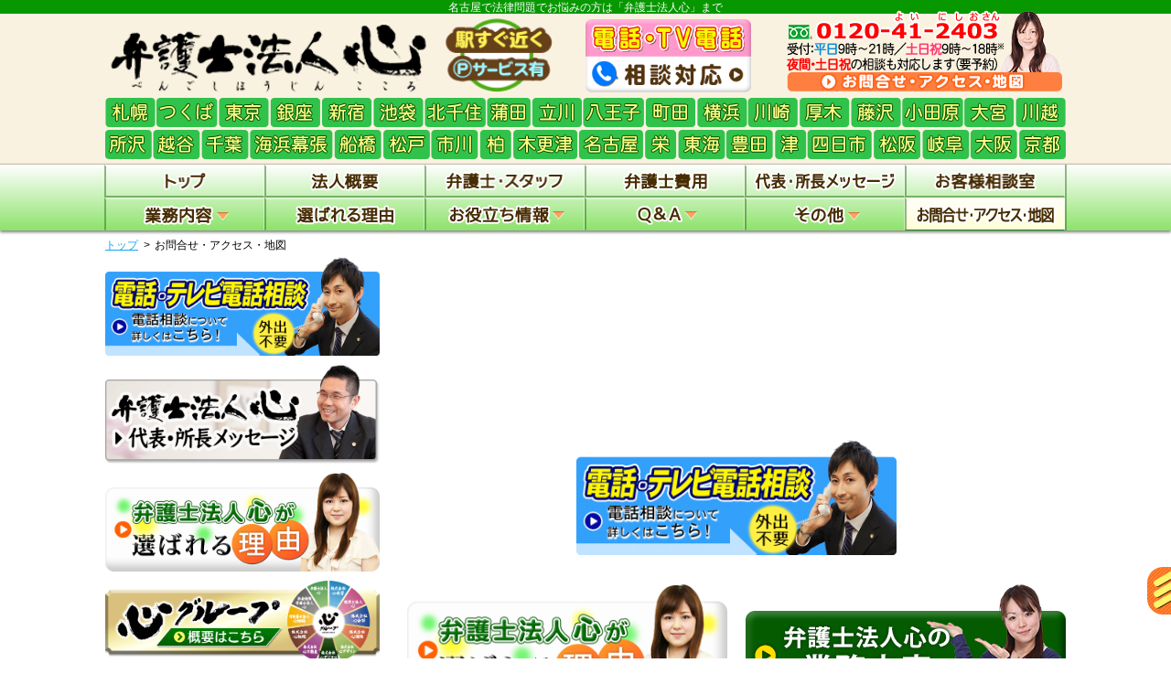

--- FILE ---
content_type: text/html; charset=UTF-8
request_url: https://www.lawyers-kokoro.com/access/?ykhm
body_size: 15156
content:
<!DOCTYPE html>
<html>
<head>
<meta charset="utf-8">
<!-- Google Tag Manager -->
<script>(function(w,d,s,l,i){w[l]=w[l]||[];w[l].push({'gtm.start':
new Date().getTime(),event:'gtm.js'});var f=d.getElementsByTagName(s)[0],
j=d.createElement(s),dl=l!='dataLayer'?'&l='+l:'';j.async=true;j.src=
'https://www.googletagmanager.com/gtm.js?id='+i+dl;f.parentNode.insertBefore(j,f);
})(window,document,'script','dataLayer','GTM-PSH9WJP');</script>
<!-- End Google Tag Manager --><title>お問合せ・アクセス・地図｜名古屋駅前で出来る弁護士無料相談はこちらから。</title>
<meta name="description" content="当法人の各事務所のアクセス・お問合せのご案内ページです。名古屋で弁護士に相談するなら弁護士法人心 名古屋法律事務所。初回相談無料！名古屋駅から徒歩２分。夜間・土日祝相談可。受付:平日9時〜21時、土日祝9時〜18時まで。">
<meta name="keywords" content="弁護士,名古屋,アクセス,お問合せ">
<link rel="stylesheet" href="//maxcdn.bootstrapcdn.com/font-awesome/4.7.0/css/font-awesome.min.css">
<!--[if lt IE 9]> 
	<script src="https://www.lawyers-kokoro.com/wp/wp-content/themes/bengoshi_parent/js/vendor/modernizr.js"></script>
<![endif]-->
<script>
	var wrapNumber = new Object(),catNumber = new Object();
	wrapNumber['info'] = wrapNumber['qanda'] = 16;
	catNumber['info'] = 18;
	catNumber['qanda'] = 11;
</script>
<script>
	const prm_corp = "law";
</script>
<meta name='robots' content='max-image-preview:large' />
<link rel='dns-prefetch' href='//ajax.googleapis.com' />
<style id='wp-img-auto-sizes-contain-inline-css' type='text/css'>
img:is([sizes=auto i],[sizes^="auto," i]){contain-intrinsic-size:3000px 1500px}
/*# sourceURL=wp-img-auto-sizes-contain-inline-css */
</style>
<style id='wp-block-library-inline-css' type='text/css'>
:root{--wp-block-synced-color:#7a00df;--wp-block-synced-color--rgb:122,0,223;--wp-bound-block-color:var(--wp-block-synced-color);--wp-editor-canvas-background:#ddd;--wp-admin-theme-color:#007cba;--wp-admin-theme-color--rgb:0,124,186;--wp-admin-theme-color-darker-10:#006ba1;--wp-admin-theme-color-darker-10--rgb:0,107,160.5;--wp-admin-theme-color-darker-20:#005a87;--wp-admin-theme-color-darker-20--rgb:0,90,135;--wp-admin-border-width-focus:2px}@media (min-resolution:192dpi){:root{--wp-admin-border-width-focus:1.5px}}.wp-element-button{cursor:pointer}:root .has-very-light-gray-background-color{background-color:#eee}:root .has-very-dark-gray-background-color{background-color:#313131}:root .has-very-light-gray-color{color:#eee}:root .has-very-dark-gray-color{color:#313131}:root .has-vivid-green-cyan-to-vivid-cyan-blue-gradient-background{background:linear-gradient(135deg,#00d084,#0693e3)}:root .has-purple-crush-gradient-background{background:linear-gradient(135deg,#34e2e4,#4721fb 50%,#ab1dfe)}:root .has-hazy-dawn-gradient-background{background:linear-gradient(135deg,#faaca8,#dad0ec)}:root .has-subdued-olive-gradient-background{background:linear-gradient(135deg,#fafae1,#67a671)}:root .has-atomic-cream-gradient-background{background:linear-gradient(135deg,#fdd79a,#004a59)}:root .has-nightshade-gradient-background{background:linear-gradient(135deg,#330968,#31cdcf)}:root .has-midnight-gradient-background{background:linear-gradient(135deg,#020381,#2874fc)}:root{--wp--preset--font-size--normal:16px;--wp--preset--font-size--huge:42px}.has-regular-font-size{font-size:1em}.has-larger-font-size{font-size:2.625em}.has-normal-font-size{font-size:var(--wp--preset--font-size--normal)}.has-huge-font-size{font-size:var(--wp--preset--font-size--huge)}.has-text-align-center{text-align:center}.has-text-align-left{text-align:left}.has-text-align-right{text-align:right}.has-fit-text{white-space:nowrap!important}#end-resizable-editor-section{display:none}.aligncenter{clear:both}.items-justified-left{justify-content:flex-start}.items-justified-center{justify-content:center}.items-justified-right{justify-content:flex-end}.items-justified-space-between{justify-content:space-between}.screen-reader-text{border:0;clip-path:inset(50%);height:1px;margin:-1px;overflow:hidden;padding:0;position:absolute;width:1px;word-wrap:normal!important}.screen-reader-text:focus{background-color:#ddd;clip-path:none;color:#444;display:block;font-size:1em;height:auto;left:5px;line-height:normal;padding:15px 23px 14px;text-decoration:none;top:5px;width:auto;z-index:100000}html :where(.has-border-color){border-style:solid}html :where([style*=border-top-color]){border-top-style:solid}html :where([style*=border-right-color]){border-right-style:solid}html :where([style*=border-bottom-color]){border-bottom-style:solid}html :where([style*=border-left-color]){border-left-style:solid}html :where([style*=border-width]){border-style:solid}html :where([style*=border-top-width]){border-top-style:solid}html :where([style*=border-right-width]){border-right-style:solid}html :where([style*=border-bottom-width]){border-bottom-style:solid}html :where([style*=border-left-width]){border-left-style:solid}html :where(img[class*=wp-image-]){height:auto;max-width:100%}:where(figure){margin:0 0 1em}html :where(.is-position-sticky){--wp-admin--admin-bar--position-offset:var(--wp-admin--admin-bar--height,0px)}@media screen and (max-width:600px){html :where(.is-position-sticky){--wp-admin--admin-bar--position-offset:0px}}

/*# sourceURL=wp-block-library-inline-css */
</style><style id='global-styles-inline-css' type='text/css'>
:root{--wp--preset--aspect-ratio--square: 1;--wp--preset--aspect-ratio--4-3: 4/3;--wp--preset--aspect-ratio--3-4: 3/4;--wp--preset--aspect-ratio--3-2: 3/2;--wp--preset--aspect-ratio--2-3: 2/3;--wp--preset--aspect-ratio--16-9: 16/9;--wp--preset--aspect-ratio--9-16: 9/16;--wp--preset--color--black: #000000;--wp--preset--color--cyan-bluish-gray: #abb8c3;--wp--preset--color--white: #ffffff;--wp--preset--color--pale-pink: #f78da7;--wp--preset--color--vivid-red: #cf2e2e;--wp--preset--color--luminous-vivid-orange: #ff6900;--wp--preset--color--luminous-vivid-amber: #fcb900;--wp--preset--color--light-green-cyan: #7bdcb5;--wp--preset--color--vivid-green-cyan: #00d084;--wp--preset--color--pale-cyan-blue: #8ed1fc;--wp--preset--color--vivid-cyan-blue: #0693e3;--wp--preset--color--vivid-purple: #9b51e0;--wp--preset--gradient--vivid-cyan-blue-to-vivid-purple: linear-gradient(135deg,rgb(6,147,227) 0%,rgb(155,81,224) 100%);--wp--preset--gradient--light-green-cyan-to-vivid-green-cyan: linear-gradient(135deg,rgb(122,220,180) 0%,rgb(0,208,130) 100%);--wp--preset--gradient--luminous-vivid-amber-to-luminous-vivid-orange: linear-gradient(135deg,rgb(252,185,0) 0%,rgb(255,105,0) 100%);--wp--preset--gradient--luminous-vivid-orange-to-vivid-red: linear-gradient(135deg,rgb(255,105,0) 0%,rgb(207,46,46) 100%);--wp--preset--gradient--very-light-gray-to-cyan-bluish-gray: linear-gradient(135deg,rgb(238,238,238) 0%,rgb(169,184,195) 100%);--wp--preset--gradient--cool-to-warm-spectrum: linear-gradient(135deg,rgb(74,234,220) 0%,rgb(151,120,209) 20%,rgb(207,42,186) 40%,rgb(238,44,130) 60%,rgb(251,105,98) 80%,rgb(254,248,76) 100%);--wp--preset--gradient--blush-light-purple: linear-gradient(135deg,rgb(255,206,236) 0%,rgb(152,150,240) 100%);--wp--preset--gradient--blush-bordeaux: linear-gradient(135deg,rgb(254,205,165) 0%,rgb(254,45,45) 50%,rgb(107,0,62) 100%);--wp--preset--gradient--luminous-dusk: linear-gradient(135deg,rgb(255,203,112) 0%,rgb(199,81,192) 50%,rgb(65,88,208) 100%);--wp--preset--gradient--pale-ocean: linear-gradient(135deg,rgb(255,245,203) 0%,rgb(182,227,212) 50%,rgb(51,167,181) 100%);--wp--preset--gradient--electric-grass: linear-gradient(135deg,rgb(202,248,128) 0%,rgb(113,206,126) 100%);--wp--preset--gradient--midnight: linear-gradient(135deg,rgb(2,3,129) 0%,rgb(40,116,252) 100%);--wp--preset--font-size--small: 13px;--wp--preset--font-size--medium: 20px;--wp--preset--font-size--large: 36px;--wp--preset--font-size--x-large: 42px;--wp--preset--spacing--20: 0.44rem;--wp--preset--spacing--30: 0.67rem;--wp--preset--spacing--40: 1rem;--wp--preset--spacing--50: 1.5rem;--wp--preset--spacing--60: 2.25rem;--wp--preset--spacing--70: 3.38rem;--wp--preset--spacing--80: 5.06rem;--wp--preset--shadow--natural: 6px 6px 9px rgba(0, 0, 0, 0.2);--wp--preset--shadow--deep: 12px 12px 50px rgba(0, 0, 0, 0.4);--wp--preset--shadow--sharp: 6px 6px 0px rgba(0, 0, 0, 0.2);--wp--preset--shadow--outlined: 6px 6px 0px -3px rgb(255, 255, 255), 6px 6px rgb(0, 0, 0);--wp--preset--shadow--crisp: 6px 6px 0px rgb(0, 0, 0);}:where(.is-layout-flex){gap: 0.5em;}:where(.is-layout-grid){gap: 0.5em;}body .is-layout-flex{display: flex;}.is-layout-flex{flex-wrap: wrap;align-items: center;}.is-layout-flex > :is(*, div){margin: 0;}body .is-layout-grid{display: grid;}.is-layout-grid > :is(*, div){margin: 0;}:where(.wp-block-columns.is-layout-flex){gap: 2em;}:where(.wp-block-columns.is-layout-grid){gap: 2em;}:where(.wp-block-post-template.is-layout-flex){gap: 1.25em;}:where(.wp-block-post-template.is-layout-grid){gap: 1.25em;}.has-black-color{color: var(--wp--preset--color--black) !important;}.has-cyan-bluish-gray-color{color: var(--wp--preset--color--cyan-bluish-gray) !important;}.has-white-color{color: var(--wp--preset--color--white) !important;}.has-pale-pink-color{color: var(--wp--preset--color--pale-pink) !important;}.has-vivid-red-color{color: var(--wp--preset--color--vivid-red) !important;}.has-luminous-vivid-orange-color{color: var(--wp--preset--color--luminous-vivid-orange) !important;}.has-luminous-vivid-amber-color{color: var(--wp--preset--color--luminous-vivid-amber) !important;}.has-light-green-cyan-color{color: var(--wp--preset--color--light-green-cyan) !important;}.has-vivid-green-cyan-color{color: var(--wp--preset--color--vivid-green-cyan) !important;}.has-pale-cyan-blue-color{color: var(--wp--preset--color--pale-cyan-blue) !important;}.has-vivid-cyan-blue-color{color: var(--wp--preset--color--vivid-cyan-blue) !important;}.has-vivid-purple-color{color: var(--wp--preset--color--vivid-purple) !important;}.has-black-background-color{background-color: var(--wp--preset--color--black) !important;}.has-cyan-bluish-gray-background-color{background-color: var(--wp--preset--color--cyan-bluish-gray) !important;}.has-white-background-color{background-color: var(--wp--preset--color--white) !important;}.has-pale-pink-background-color{background-color: var(--wp--preset--color--pale-pink) !important;}.has-vivid-red-background-color{background-color: var(--wp--preset--color--vivid-red) !important;}.has-luminous-vivid-orange-background-color{background-color: var(--wp--preset--color--luminous-vivid-orange) !important;}.has-luminous-vivid-amber-background-color{background-color: var(--wp--preset--color--luminous-vivid-amber) !important;}.has-light-green-cyan-background-color{background-color: var(--wp--preset--color--light-green-cyan) !important;}.has-vivid-green-cyan-background-color{background-color: var(--wp--preset--color--vivid-green-cyan) !important;}.has-pale-cyan-blue-background-color{background-color: var(--wp--preset--color--pale-cyan-blue) !important;}.has-vivid-cyan-blue-background-color{background-color: var(--wp--preset--color--vivid-cyan-blue) !important;}.has-vivid-purple-background-color{background-color: var(--wp--preset--color--vivid-purple) !important;}.has-black-border-color{border-color: var(--wp--preset--color--black) !important;}.has-cyan-bluish-gray-border-color{border-color: var(--wp--preset--color--cyan-bluish-gray) !important;}.has-white-border-color{border-color: var(--wp--preset--color--white) !important;}.has-pale-pink-border-color{border-color: var(--wp--preset--color--pale-pink) !important;}.has-vivid-red-border-color{border-color: var(--wp--preset--color--vivid-red) !important;}.has-luminous-vivid-orange-border-color{border-color: var(--wp--preset--color--luminous-vivid-orange) !important;}.has-luminous-vivid-amber-border-color{border-color: var(--wp--preset--color--luminous-vivid-amber) !important;}.has-light-green-cyan-border-color{border-color: var(--wp--preset--color--light-green-cyan) !important;}.has-vivid-green-cyan-border-color{border-color: var(--wp--preset--color--vivid-green-cyan) !important;}.has-pale-cyan-blue-border-color{border-color: var(--wp--preset--color--pale-cyan-blue) !important;}.has-vivid-cyan-blue-border-color{border-color: var(--wp--preset--color--vivid-cyan-blue) !important;}.has-vivid-purple-border-color{border-color: var(--wp--preset--color--vivid-purple) !important;}.has-vivid-cyan-blue-to-vivid-purple-gradient-background{background: var(--wp--preset--gradient--vivid-cyan-blue-to-vivid-purple) !important;}.has-light-green-cyan-to-vivid-green-cyan-gradient-background{background: var(--wp--preset--gradient--light-green-cyan-to-vivid-green-cyan) !important;}.has-luminous-vivid-amber-to-luminous-vivid-orange-gradient-background{background: var(--wp--preset--gradient--luminous-vivid-amber-to-luminous-vivid-orange) !important;}.has-luminous-vivid-orange-to-vivid-red-gradient-background{background: var(--wp--preset--gradient--luminous-vivid-orange-to-vivid-red) !important;}.has-very-light-gray-to-cyan-bluish-gray-gradient-background{background: var(--wp--preset--gradient--very-light-gray-to-cyan-bluish-gray) !important;}.has-cool-to-warm-spectrum-gradient-background{background: var(--wp--preset--gradient--cool-to-warm-spectrum) !important;}.has-blush-light-purple-gradient-background{background: var(--wp--preset--gradient--blush-light-purple) !important;}.has-blush-bordeaux-gradient-background{background: var(--wp--preset--gradient--blush-bordeaux) !important;}.has-luminous-dusk-gradient-background{background: var(--wp--preset--gradient--luminous-dusk) !important;}.has-pale-ocean-gradient-background{background: var(--wp--preset--gradient--pale-ocean) !important;}.has-electric-grass-gradient-background{background: var(--wp--preset--gradient--electric-grass) !important;}.has-midnight-gradient-background{background: var(--wp--preset--gradient--midnight) !important;}.has-small-font-size{font-size: var(--wp--preset--font-size--small) !important;}.has-medium-font-size{font-size: var(--wp--preset--font-size--medium) !important;}.has-large-font-size{font-size: var(--wp--preset--font-size--large) !important;}.has-x-large-font-size{font-size: var(--wp--preset--font-size--x-large) !important;}
/*# sourceURL=global-styles-inline-css */
</style>

<style id='classic-theme-styles-inline-css' type='text/css'>
/*! This file is auto-generated */
.wp-block-button__link{color:#fff;background-color:#32373c;border-radius:9999px;box-shadow:none;text-decoration:none;padding:calc(.667em + 2px) calc(1.333em + 2px);font-size:1.125em}.wp-block-file__button{background:#32373c;color:#fff;text-decoration:none}
/*# sourceURL=/wp-includes/css/classic-themes.min.css */
</style>
<link rel='stylesheet' id='parent-style-css' href='https://www.lawyers-kokoro.com/wp/wp-content/themes/bengoshi_parent/style.css' type='text/css' media='all' />
<link rel='stylesheet' id='child-style-css' href='https://www.lawyers-kokoro.com/wp/wp-content/themes/bengoshi_nagoya/style.css' type='text/css' media='all' />
<link rel='stylesheet' id='pc-parent-style-css' href='https://www.lawyers-kokoro.com/wp/wp-content/themes/bengoshi_parent/style-pc.css' type='text/css' media='all' />
<link rel='stylesheet' id='pc-child-style-css' href='https://www.lawyers-kokoro.com/wp/wp-content/themes/bengoshi_nagoya/style-pc.css' type='text/css' media='all' />
<script type="text/javascript" src="//ajax.googleapis.com/ajax/libs/jquery/2.2.4/jquery.min.js" id="jquery-js"></script>
<script type="text/javascript" src="https://www.lawyers-kokoro.com/wp/wp-content/themes/bengoshi_parent/js/jcommons.js.php" id="jcommons.js-js"></script>
<script type="text/javascript" src="https://www.lawyers-kokoro.com/wp/wp-content/themes/bengoshi_parent/js/jquery.dcmegamenu.1.3.3.js" id="dcmegamenu-js"></script>
<script type="text/javascript" src="https://www.lawyers-kokoro.com/wp/wp-content/themes/bengoshi_parent/js/pc.js" id="pc-js"></script>
<script type="text/javascript" src="https://www.lawyers-kokoro.com/wp/wp-content/themes/bengoshi_parent/js/yuga.js" id="yuga-js"></script>
<script type="text/javascript" src="https://www.lawyers-kokoro.com/wp/wp-content/themes/bengoshi_parent/js/yuga.onload.js" id="yuga.onload-js"></script>
<link rel="canonical" href="https://www.lawyers-kokoro.com/access/" />
<!-- Global site tag (gtag.js) - Google Analytics -->
<script async src="https://www.googletagmanager.com/gtag/js?id=UA-5733368-5"></script>
<script>
  window.dataLayer = window.dataLayer || [];
  function gtag(){dataLayer.push(arguments);}
  gtag('js', new Date());

  gtag('config', 'UA-5733368-5');
</script>
<!-- Google Analytics end -->
<link rel="icon" href="/favicon.ico">
</head>

<body id="PC" class="wp-singular page-template-default page page-id-20 wp-theme-bengoshi_parent wp-child-theme-bengoshi_nagoya access">
<!-- Google Tag Manager (noscript) -->
<noscript><iframe src="https://www.googletagmanager.com/ns.html?id=GTM-PSH9WJP"
height="0" width="0" style="display:none;visibility:hidden"></iframe></noscript>
<!-- End Google Tag Manager (noscript) -->
<div class="wrapper head_tag"><p>名古屋で法律問題でお悩みの方は「弁護士法人心」まで</p></div>
<div class="wrapper clearfix header">
	<header>

<div class="head_ttl">
	<p class="head_name"><a href="https://www.lawyers-kokoro.com/"><img src="https://www.lawyers-kokoro.com/wp/wp-content/themes/bengoshi_nagoya/img/ttl_header.png" alt="弁護士法人心&nbsp<span>名古屋法律事務所</span>" width="355"></a></p>
	<p class="head_info"><a href="https://www.lawyers-kokoro.com/access/"><img src="https://www.lawyers-kokoro.com/wp/wp-content/themes/bengoshi_nagoya/img/ttl_access.png" alt="" width="123"></a></p>
	<p class="head_tel"><a href="https://www.lawyers-kokoro.com/denwasoudan/"><img src="https://www.lawyers-kokoro.com/wp/wp-content/themes/bengoshi_nagoya/img/ttl_denwasoudan.png" alt="" width="181"></a></p>
	<p class="head_acc"><a href="https://www.lawyers-kokoro.com/access/"><img src="https://www.lawyers-kokoro.com/wp/wp-content/themes/bengoshi_parent/img/bnr_header_access.png" alt="" width="307"></a></p>
	<p class="head_area"><a href="https://www.lawyers-kokoro.com/access/"><img src="https://www.lawyers-kokoro.com/wp/wp-content/themes/bengoshi_nagoya/img/ttl_area.png" alt="" width="1050"></a></p>
</div>
	</header>
<!-- .wrapper .header --></div>
<div class="wrapper nav">
	<div class="gnav_wrap">
		<div class="navigation">
			<nav>
				<ul id="mega-menu" class="gnav clearfix">
					<li><a href="https://www.lawyers-kokoro.com/"><img src="https://www.lawyers-kokoro.com/wp/wp-content/themes/bengoshi_parent/img/btn_nav01.png" alt="トップ" class="home" width="" height="22"></a></li>
					<li><a href="https://www.lawyers-kokoro.com/houjingaiyou/"><img src="https://www.lawyers-kokoro.com/wp/wp-content/themes/bengoshi_parent/img/btn_nav02.png" alt="法人概要" class="houjingaiyou" width="" height="22"></a></li>
					<li><a href="https://www.lawyers-kokoro.com/staff/"><img src="https://www.lawyers-kokoro.com/wp/wp-content/themes/bengoshi_parent/img/btn_nav03.png" alt="弁護士・スタッフ" class="staff" width="" height="22"></a></li>
					<li><a href="https://www.lawyers-kokoro.com/hiyou/"><img src="https://www.lawyers-kokoro.com/wp/wp-content/themes/bengoshi_parent/img/btn_nav04.png" alt="弁護士費用" class="hiyou" width="" height="22"></a></li>
					<li><a href="https://www.lawyers-kokoro.com/message/"><img src="https://www.lawyers-kokoro.com/wp/wp-content/themes/bengoshi_parent/img/btn_nav05dir.png" alt="代表・所長メッセージ" class="message" width="" height="22"></a></li>
					<li><a href="https://www.lawyers-kokoro.com/cs/"><img src="https://www.lawyers-kokoro.com/wp/wp-content/themes/bengoshi_parent/img/btn_nav06.png" alt="お客様相談室" class="cs" width="" height="22"></a></li>
					<li><a href="https://www.lawyers-kokoro.com/work/"><img src="https://www.lawyers-kokoro.com/wp/wp-content/themes/bengoshi_parent/img/btn_nav07.png" alt="業務内容" class="work" width="" height="22"></a>
						<ul class="sub_menu">
							<li>
								<p class="mega_ttl"><a href="https://www.lawyers-kokoro.com/work/" class="no_adapt">個人の方</a></p>
								<ul class="work_sub_menu">
									<li><a href="https://www.lawyers-kokoro.com/work/per_souzoku/">相続・遺言</a></li>
									<li><a href="https://www.lawyers-kokoro.com/work/per_jiko/">交通事故・後遺障害</a></li>
																		<li><a href="https://www.lawyers-kokoro.com/work/per_rousai/">労災(労働者側)</a></li>
																		<li><a href="https://www.lawyers-kokoro.com/work/per_shougainenkin/">障害年金</a></li>
									<li><a href="https://www.lawyers-kokoro.com/work/per_kabarai/">過払い金</a></li>
									<li><a href="https://www.lawyers-kokoro.com/work/per_saimu/">債務整理(借金問題)</a></li>
									<li><a href="https://www.lawyers-kokoro.com/work/per_furin/">不倫慰謝料</a></li>
									<li><a href="https://www.lawyers-kokoro.com/work/per_visa/">ビザ(在留資格)</a></li>
																											<li><a href="https://www.lawyers-kokoro.com/work/per_etc/">その他</a></li>
																	</ul>
							</li>
							<li>
								<p class="mega_ttl"><a href="https://www.lawyers-kokoro.com/work/" class="no_adapt">企業の方</a></p>
								<ul class="work_sub_menu">
									<li><a href="https://www.lawyers-kokoro.com/work/biz_komon/">顧問契約</a></li>
									<li><a href="https://www.lawyers-kokoro.com/work/biz_setsuritsu/">会社設立</a></li>
									<li><a href="https://www.lawyers-kokoro.com/work/biz_keiyakusyo/">契約書作成</a></li>
									<li><a href="https://www.lawyers-kokoro.com/work/biz_rousai/">労働災害(使用者側)</a></li>
									<li><a href="https://www.lawyers-kokoro.com/work/biz_roumu/">労働問題(使用者側)</a></li>
									<li><a href="https://www.lawyers-kokoro.com/work/biz_sakujoseikyu/">削除請求</a></li>
									<li><a href="https://www.lawyers-kokoro.com/work/biz_kabarai/">過払い金</a></li>
									<li><a href="https://www.lawyers-kokoro.com/work/biz_saimu/">債務整理(破産・再生)</a></li>
									<li><a href="https://www.lawyers-kokoro.com/work/biz_etc/">その他</a></li>
								</ul>
							</li>
						</ul>
					</li>
					<li><a href="https://www.lawyers-kokoro.com/point/"><img src="https://www.lawyers-kokoro.com/wp/wp-content/themes/bengoshi_parent/img/btn_nav08.png" alt="選ばれる理由" class="point" width="" height="22"></a></li>
					<li><a href="https://www.lawyers-kokoro.com/useful/"><img src="https://www.lawyers-kokoro.com/wp/wp-content/themes/bengoshi_parent/img/btn_nav09cat.png" alt="お役立ち情報" class="useful" width="" height="22"></a>
						<ul class="sub_menu flex">
<li><a href="https://www.lawyers-kokoro.com/useful/">お役立ち情報（トップ）</a></li>
<li><a href="https://www.lawyers-kokoro.com/useful/bengoshitounosenmonka/">弁護士等の専門家</a></li>
<li><a href="https://www.lawyers-kokoro.com/useful/koutsujiko-top/">交通事故</a></li>
<li><a href="https://www.lawyers-kokoro.com/useful/souzoku-top/">相続</a></li>
<li><a href="https://www.lawyers-kokoro.com/useful/furin-isharyou/">不倫の慰謝料</a></li>
<li><a href="https://www.lawyers-kokoro.com/useful/rikon/">離婚</a></li>
<li><a href="https://www.lawyers-kokoro.com/useful/keijijiken/">刑事事件</a></li>
<li><a href="https://www.lawyers-kokoro.com/useful/saimuseiri-top/">債務整理</a></li>
<li><a href="https://www.lawyers-kokoro.com/useful/roudou/">労働問題</a></li>
<li><a href="https://www.lawyers-kokoro.com/useful/shougainenkin/">障害年金</a></li>
<li><a href="https://www.lawyers-kokoro.com/useful/shouhisha/">消費者問題</a></li>
<li><a href="https://www.lawyers-kokoro.com/useful/setsuritsu/">会社設立</a></li>
<li><a href="https://www.lawyers-kokoro.com/useful/aichi/">愛知の方へ</a></li>
<li><a href="https://www.lawyers-kokoro.com/useful/shinai/">名古屋の方へ</a></li>
<li><a href="https://www.lawyers-kokoro.com/useful/nagoyashuhen/">名古屋周辺にお住まいの方へ</a></li>
<li><a href="https://www.lawyers-kokoro.com/useful/nishimikawa/">西三河の方へ</a></li>
<li><a href="https://www.lawyers-kokoro.com/useful/otherareas/">愛知県外の方へ</a></li>
<li><a href="https://www.lawyers-kokoro.com/useful/others/">その他</a></li>
						</ul>
					</li>
					<li><a href="https://www.lawyers-kokoro.com/qanda/"><img src="https://www.lawyers-kokoro.com/wp/wp-content/themes/bengoshi_parent/img/btn_nav10cat.png" alt="Q＆A" class="qanda" width="" height="22"></a>
<ul class="sub_menu">
<li><a href="https://www.lawyers-kokoro.com/qanda/">Ｑ＆Ａ（トップ）</a></li>
<li><a href="https://www.lawyers-kokoro.com/qanda/bengoshihoujinkokoro/">弁護士法人心</a></li>
<li><a href="https://www.lawyers-kokoro.com/qanda/koutsujiko-top/">交通事故</a></li>
<li><a href="https://www.lawyers-kokoro.com/qanda/souzoku-top/">相続</a></li>
<li><a href="https://www.lawyers-kokoro.com/qanda/rikon/">離婚</a></li>
<li><a href="https://www.lawyers-kokoro.com/qanda/keijijiken/">刑事事件</a></li>
<li><a href="https://www.lawyers-kokoro.com/qanda/saimuseiri/">債務整理</a></li>
<li><a href="https://www.lawyers-kokoro.com/qanda/rousai/">労働災害</a></li>
<li><a href="https://www.lawyers-kokoro.com/qanda/shougainenkin/">障害年金</a></li>
<li><a href="https://www.lawyers-kokoro.com/qanda/aichi/">愛知の方へ</a></li>
<li><a href="https://www.lawyers-kokoro.com/qanda/nagoyashuhen/">名古屋周辺にお住まいの方へ</a></li>
						</ul>
					</li>
					<li><a href="https://www.lawyers-kokoro.com/etc/"><img src="https://www.lawyers-kokoro.com/wp/wp-content/themes/bengoshi_parent/img/btn_nav11.png" alt="その他" class="etc" width="" height="22"></a>
						<ul class="sub_menu">
							<li><a href="https://www.lawyers-kokoro.com/etc/group/">グループ概要</a></li>
<li><a href="https://www.lawyers-kokoro.com/etc/news/">新着情報（心グループニュース）</a></li>
<li><a href="https://www.lawyers-kokoro.com/etc/denwasoudan/">電話相談・テレビ電話相談について</a></li>
<!--<li><a href="https://www.lawyers-kokoro.com/etc/coronavirus/">新型コロナウイルス対策について</a></li>-->
<li><a href="https://www.lawyers-kokoro.com/etc/recruit/">採用情報</a></li>
<li><a href="https://www.lawyers-kokoro.com/etc/sdgs/">ＳＤＧsへの取組み</a></li>
<li><a href="https://www.lawyers-kokoro.com/etc/mediainfo/">心グループのメディア出演実績</a></li>
<li><a href="https://www.lawyers-kokoro.com/etc/massmedia/">マスコミ関係者の方へ</a></li>
<li><a href="https://www.bengoshi-kokoro.com/inline/pp.php" class="open_pp" rel="nofollow">プライバシーポリシー<i class="fa fa-external-link"></i></a></li>
<li><a href="https://www.lawyers-kokoro.com/etc/link/">関連リンク</a></li>
<li><a href="https://www.lawyers-kokoro.com/etc/oyakudachi/">お役立ちリンク</a></li>
<li><a href="https://www.lawyers-kokoro.com/etc/sitemap/">サイトマップ（詳細）</a></li>						</ul>
					</li>
					<li><a href="https://www.lawyers-kokoro.com/access/"><img src="https://www.lawyers-kokoro.com/wp/wp-content/themes/bengoshi_parent/img/btn_nav12.png" alt="お問合せ・アクセス" class="access" width="" height="22"></a></li>
				</ul>
			</nav>
		<!-- .navigation --></div>
	<!-- .gnav_wrap --></div>

	<div class="navigation">
		<nav class="breadcrumb">
<ul class="clearfix"><li><a href="https://www.lawyers-kokoro.com/">トップ</a></li><li>お問合せ・アクセス・地図</li></ul>
		</nav>
	<!-- .navigation --></div>

<!-- .wrapper .nav --></div>

<div class="wrapper clearfix">



	<div class="contents">			<div class="main_col">
				<div class="main_section section">
<script>
var pnData = {};
$.getJSON("https://www.iframe.law-kokoro.com/access/php/officesortdata.php", function(json){
	pnData = json;
});
</script>
<div class="section">
	<iframe scrolling="no" name="change" class="main_if" id="main_if" src="https://www.iframe.law-kokoro.com/access/index-if.php?ifname=main&corp=law&project=bengoshi&area=tougou&file=true&page=access&swtype=areamap"></iframe>
		<div id="access_pagination" class="hidden if_pagination">
		<div class="clearfix">
			<a id="btn_prev" target="change" href="https://www.iframe.law-kokoro.com/access/index-if.php?ifname=main&corp=law&project=bengoshi&area=tougou&file=true&page=access&swtype=null">前へ</a>
			<a id="btn_next" target="change" href="https://www.iframe.law-kokoro.com/access/index-if.php?ifname=main&corp=law&project=bengoshi&area=tougou&file=true&page=access&swtype=null">次へ</a>
		</div>
	</div>
	<style>
		#access_pagination{margin-top: .625em;}
	</style>
<style>
#btn_prev {
	float: left;
}
#btn_next {
	float: right;
}
.if_pagination a {
	text-decoration: none;
	border: 1px solid #3f2900;
	background-color: #ffef7c;
	color: #000;
	box-sizing: border-box;
	padding: .5em .5em .4em .5em;
	border-radius: .4em;
	line-height: 1;
}
#btn_prev:before {
	font-family: FontAwesome;
	content: "\f137";
	speak: none;
	display: inline-block;
	font-weight: normal;
	margin-right: .25em;
}
#btn_next:after {
	font-family: FontAwesome;
	content: "\f138";
	speak: none;
	display: inline-block;
	font-weight: normal;
	margin-left: .25em;
}
#btn_prev:hover,#btn_next:hover{
	opacity: 0.6;
}
</style>
<script>
	$('#btn_prev,#btn_next').click(function () {
		const attrurl = $(this).attr("href");
		//const id = $(this).closest('#access_pagination').length ?'access_'+ bfswtype(attrurl):bfswtype(attrurl);
		const id = $(this).closest('#access_pagination').length ?'_acc='+ bfswtype(attrurl):bfswtype(attrurl);
		const win = document.getElementById("main_if").contentWindow;
		win.postMessage( id + '&pn',"*");
	});
</script></div>
<style>
	.hidden{
		display: none !important;
	}
	.show{
		display: block !important;
	}
</style>				</div><!-- /main_section -->

<!--  PCとSPで分岐させる-->

<ul class="maincolbnr transparent">
			<li>
			<a href="https://www.lawyers-kokoro.com/etc/denwasoudan/"><img src="https://www.lawyers-kokoro.com/wp/wp-content/themes/bengoshi_parent/img/bnr_denwasoudan.png" alt="電話法律相談へ"></a>
				</li>
	

	<li><a href="https://www.lawyers-kokoro.com/point/"><img src="https://www.lawyers-kokoro.com/wp/wp-content/themes/bengoshi_parent/img/bnr_riyuu.png" alt="選ばれる理由へ"></a>
				</li>


		<li class="no_adapt">
			<a href="https://www.lawyers-kokoro.com/work/"><img src="https://www.lawyers-kokoro.com/wp/wp-content/themes/bengoshi_parent/img/bnr_gyoumu.png" alt="業務内容へ"></a>
					</li>
</ul>

<style>
.maincolbnr {
	overflow: hidden;
}
.maincolbnr li p.wide_section {
    overflow: visible;
}
.maincolbnr>li{
	display: inline-block;
	margin-bottom: 2em;
}
.maincolbnr img {
	display: inline;
}
</style>
<style>
	.maincolbnr {
		display: flex;
		flex-wrap: wrap;
		justify-content: center;
	}
	.maincolbnr >li{
		flex-basis: 350px;
	}
	.maincolbnr img{
		width: 100%;
	}
	.maincolbnr .bnrbtm_text{
		width: 350px;
		margin-right:auto;
		margin-left:auto;
	}
</style>
<script>
$(function(){
	var n = $('.maincolbnr>li').length;
	if(n % 2 == 0){//li偶数個の場合
		$('.maincolbnr>li:nth-child(odd)').css('margin-right','20px');
	}else{//li奇数個の場合
		$('.maincolbnr>li:nth-child(even)').css('margin-right','20px');
		$('.maincolbnr>li:first-child').css('flex-basis','100%');
		$('.maincolbnr>li:first-child a').css({'display': 'block','width':'350px','margin-left': 'auto','margin-right': 'auto'});
	}
});
</script>


			<div class="section transparent">
								<p><a href="https://www.lawyers-kokoro.com/staff/?mokuji-law"><img src="https://www.lawyers-kokoro.com/wp/wp-content/themes/bengoshi_parent/img/bnr_bengoshiall.png" alt="弁護士紹介へ"></a></p>
								<div class="bnrbtm_text"><h2 class="no_adapt">弁護士への相談予約について</h2><p>弁護士への相談をご希望の場合、まずはご予約のお電話をおかけください。内容によっては、事務所ではなくお電話でご相談いただくということも可能です。</p></div>
			</div>
			<div class="section transparent">
				<p><a href="https://www.lawyers-kokoro.com/staff/?staff"><img src="https://www.lawyers-kokoro.com/wp/wp-content/themes/bengoshi_parent/img/bnr_staffall.png" alt="スタッフ紹介へ"></a></p>
				<div class="bnrbtm_text"><h2 class="no_adapt">ご来所しやすい立地</h2><p>弁護士法人心 名古屋法律事務所は名古屋駅の近くですので電車でのご来所が便利です。法律相談をお考えの方は、まずはフリーダイヤルにご連絡の上、相談予約をお取りください。</p></div>
			</div>



<div class="section">
			<div class="contact_bnr" id="contact_us">
				<p class="contact_btn"><a href="https://www.bengoshi.kokoro-form.com/bengoshi.php?place=全国" class="open_form" rel="nofollow"><img src="https://www.lawyers-kokoro.com/wp/wp-content/themes/bengoshi_parent/img/btn_contact_mail.png" width="326" height="47"></a><a href="https://www.lawyers-kokoro.com/access/"><img src="https://www.lawyers-kokoro.com/wp/wp-content/themes/bengoshi_parent/img/btn_contact_access.png" width="326" height="47"></a></p>
				<p class="contact_comment"><a href="https://www.lawyers-kokoro.com/etc/news/"><img src="https://www.lawyers-kokoro.com/wp/wp-content/themes/bengoshi_parent/img/btn_contact_news.png" width="672"></a></p>
			</div>
</div><!-- /お問合せフォーム -->
<div class="section">
<p class="no_adapt"><a href="https://www.lawyers-kokoro.com/useful/"><img src="https://www.lawyers-kokoro.com/wp/wp-content/themes/bengoshi_parent/img/ttl_pickupoyakudachi.png" alt=""></a></p>
<div class="home_pickupinfo">
<h2 class="no_adapt">弁護士法人心が事務所を駅の近くに作る理由</h2>

<div class="meta_section">
<ul>
	<li class="author">文責：弁護士 <a href="https://www.lawyers-kokoro.com/staff/?b24">上田佳孝</a></li><li class="update_day">最終更新日：2023年2月24日</li>
</ul>
<span><a href="https://www.lawyers-kokoro.com/staff/?b24"><img src="https://www.lawyers-kokoro.com/wp/wp-content/themes/bengoshi_parent/img/pho_author_mu.jpg" alt=""></a></span>
</div>
<div class="section">
	<h3>１　当法人の各事務所について</h3>
	<div>
		<p class="pickup_img"><img src="https://www.lawyers-kokoro.com/wp/wp-content/themes/bengoshi_nagoya/pickup/img/access_puimg-1.jpg" alt=""></p>
		<p>当法人には、関東地方から東海地方にかけて複数の事務所があります。</p>
		<p>いずれも駅から歩いて間もない場所に事務所を開設しております。</p>
		<p>弁護士法人心 名古屋法律事務所も、名古屋駅から徒歩２分という場所に所在しております。</p>
	</div>
</div>
<div class="section">
	<h3>２　駅の近くに事務所を作る理由</h3>
	<div>
		<p>このように、当法人が事務所を駅の近くに作る理由は、ご相談にいらっしゃるお客様の便宜のためというのが最大の理由です。</p>
		<p>弁護士に相談・依頼される場合、ご相談の内容によっては事務所まで来ていただかなければならないことがあります。</p>
		<p>電話でのやり取りではご自身の重要な問題を任せることができるかどうか判断することが難しいので、事務所に行きたいという方もいらっしゃいます。</p>
		<p>また、事件内容が複雑で、確認すべき資料が大量にあるなどの理由からご来所いただいた方が良いという場合もありますし、裁判で依頼者の方自身の尋問を行うことになった場合にも、事務所までお越しいただいて裁判の練習を行う方が望ましいでしょう。</p>
		<p>このように、実際に事務所までお越しいただく機会はしばしばあります。</p>
		<p>特に、難しい案件で裁判が判決まで至るようなケースだと、複数回事務所までお越しいただくことがありえます。</p>
		<p>そうすると、事務所が交通の便の良いところにあるかどうかということは、決して軽視できないポイントになります。</p>
		<p>お車をお持ちでない場合は特に、公共交通機関で来所できるかどうかということは重要になるかと思います。</p>
		<p>ただでさえ依頼者の方は大きな問題を抱えて、様々な負担を被っているわけですから、依頼者の方々ができる限りこれ以上の負担を受けないように、当法人は主要駅のすぐ近くに事務所を作るということにこだわっているのです。</p>
	</div>
</div>
<div class="section">
	<h3>３　弁護士法人心 名古屋法律事務所のご紹介</h3>
	<div>
		<p>弁護士法人心 名古屋法律事務所は、名古屋駅の太閤通り南口を出てすぐの場所に所在しています。</p>
		<p>法律事務所だからといって身構える必要はありませんので、トラブルに巻き込まれて困っているというような方がおりましたら、どうぞ一度お気軽にご相談ください。</p>
	</div>
</div><p class="pickup_link align_c"><a href="https://www.lawyers-kokoro.com/useful/"><img src="https://www.lawyers-kokoro.com/wp/wp-content/themes/bengoshi_parent/img/btn_toinfo.png" alt=""></a><a href="https://www.lawyers-kokoro.com/qanda/"><img src="https://www.lawyers-kokoro.com/wp/wp-content/themes/bengoshi_parent/img/btn_toqanda.png" alt=""></a></p>
</div><!-- /home_pickupinfo -->
<div class="home_pickupinfo">
<h2 class="no_adapt">弁護士法人心の強み</h2>

<div class="meta_section">
<ul>
	<li class="author">文責：弁護士 <a href="https://www.lawyers-kokoro.com/staff/?b24">上田佳孝</a></li><li class="update_day">最終更新日：2023年2月20日</li>
</ul>
<span><a href="https://www.lawyers-kokoro.com/staff/?b24"><img src="https://www.lawyers-kokoro.com/wp/wp-content/themes/bengoshi_parent/img/pho_author_mu.jpg" alt=""></a></span>
</div>
<div class="section">
	<h3>１　どの事務所に相談するか迷われている方へ</h3>
	<div>
		<p class="pickup_img"><img src="https://www.lawyers-kokoro.com/wp/wp-content/themes/bengoshi_nagoya/pickup/img/access_puimg-2.jpg" alt=""></p>
		<p>現在、名古屋市内にも多数の法律事務所がある中、どの事務所に相談・依頼するのがよいか迷っているという方もいらっしゃることと思います。</p>
		<p>そこで、ここでは当法人の強みについてご紹介いたします。</p>
	</div>
</div>
<div class="section">
	<h3>２　担当制によるスピーディーな事件処理</h3>
	<div>
		<p>当法人では、交通事故、債務整理、相続、企業法務などの分野ごとに担当となる弁護士を置いています。</p>
		<p>各弁護士が担当分野を持つことで、それぞれ自分の担当する分野について集中的に研鑽を積むことができ、多くの案件を扱う中で豊富な経験を積むことができます。</p>
		<p>そのため、事件処理も正確かつスピーディーに行うことが期待できます。</p>
	</div>
</div>
<div class="section">
	<h3>３　他の士業と連携したワンストップサービス</h3>
	<div>
		<p>当法人では、税理士、社会保険労務士など、他の士業と連携し、ワンストップサービスを提供できる体制を整えています。</p>
		<p>例えば、相続の事案では税金関係の知識も必要になるケースがあり、その点も含めて解決しなければなりません。</p>
		<p>このように、当法人では、一度の依頼であらゆる分野の問題に対応できるという強みがあります。</p>
	</div>
</div>
<div class="section">
	<h3>４　アクセスのしやすさ</h3>
	<div>
		<p>名古屋駅の太閤通り口から徒歩２分の場所に、弁護士法人心 名古屋法律事務所がありますので、ご相談にお越しいただきやすいかと思います。</p>
		<p>また、平日は仕事があって忙しい、遅い時間しか都合がつかないという方でも相談に来られるように、事前にご予約いただければ夜間や土日祝にも相談することが可能です。</p>
		<p>当法人にはこのように様々な強みがあります。</p>
		<p>名古屋市及びその周辺で法律事務所をお探しの方は、当法人までお気軽にご相談ください。</p>
	</div>
</div><p class="pickup_link align_c"><a href="https://www.lawyers-kokoro.com/useful/"><img src="https://www.lawyers-kokoro.com/wp/wp-content/themes/bengoshi_parent/img/btn_toinfo.png" alt=""></a><a href="https://www.lawyers-kokoro.com/qanda/"><img src="https://www.lawyers-kokoro.com/wp/wp-content/themes/bengoshi_parent/img/btn_toqanda.png" alt=""></a></p>
</div><!-- /home_pickupinfo -->
</div><!-- /お役立ち情報PickUp -->	<div class="section">
			<div class="contact_bnr" id="contact_us">
				<p class="contact_btn"><a href="https://www.bengoshi.kokoro-form.com/bengoshi.php?place=全国" class="open_form" rel="nofollow"><img src="https://www.lawyers-kokoro.com/wp/wp-content/themes/bengoshi_parent/img/btn_contact_mail.png" width="326" height="47"></a><a href="https://www.lawyers-kokoro.com/access/"><img src="https://www.lawyers-kokoro.com/wp/wp-content/themes/bengoshi_parent/img/btn_contact_access.png" width="326" height="47"></a></p>
				<p class="contact_comment"><a href="https://www.lawyers-kokoro.com/etc/news/"><img src="https://www.lawyers-kokoro.com/wp/wp-content/themes/bengoshi_parent/img/btn_contact_news.png" width="672"></a></p>
			</div>
		</div>

		</div><!-- /main_col -->

		<div class="sub_col">
					<div id="access_submenu" class="hidden section if_submenu">
		<a id="area_all_btn" target="change" href="https://www.iframe.law-kokoro.com/access/index-if.php?ifname=main&corp=law&project=bengoshi&area=tougou&file=true&page=access&swtype=reareamap">心グループの全事務所一覧</a>
	</div>
<style>
	.if_submenu a {
		text-decoration: none;
		box-sizing: border-box;
		border-radius: .4em;
		line-height: 1.2;
		letter-spacing: .05em;
	}
	.if_submenu a:before {
		font-family: FontAwesome;
		content: "\f144";
		speak: none;
		font-weight: normal;
		padding-right: .25em;
	}
	/*staff_submenu*/
	#mokuji_all_btn {
		border: 1px solid #005ab3;
		color: #fff;
		background: #0088ff;
		background: linear-gradient(to bottom, #0088ff 0%, #0066cc 100%);
		box-shadow: 2px 2px #0153a5;
	}
	#mokuji_all_btn:hover{
		color: #fff;
	}
	#stf_list_btn {
		color: #000;
	}
	#staff_submenu .law {
		border: 1px solid #7baf87;
		background: #C6F3D0;
		box-shadow: 2px 2px #7baf87;
	}
	#staff_submenu .ac {
		border: 1px solid #f995b6;
		background: #FFC9DB;
		box-shadow: 2px 2px #f995b6;
	}
	#staff_submenu .sr {
		border: 1px solid #adadad;
		background: #DDDDDD;
		box-shadow: 2px 2px #adadad;
	}
	#staff_submenu .gs {
		border: 1px solid #cfb36e;
		background: #ffdd88;
		box-shadow: 2px 2px #cfb36e;
	}
	#staff_submenu .tk {
		border: 1px solid #96c3dd;
		background: #BDE7FF;
		box-shadow: 2px 2px #96c3dd;
	}
	#staff_submenu .fp {
		border: 1px solid #9196d3;
		background: #bdc2ff;
		box-shadow: 2px 2px #9196d3;
	}
	/*access_submenu*/
	#area_all_btn {
		border: 1px solid #e25a00;
		color: #000;
		background: #ffa365;
		background: linear-gradient(to bottom, #ffbb8e 0%, #ff7f28 100%);
		box-shadow: 2px 2px #cf5300;
		text-shadow: 1px 1px 2px rgba(255, 255, 255, 0.8);
	}
	.if_submenu {
		width: 99%;
	}
	.if_submenu a {
		display: flex;
		align-items: center;
		font-weight: bold;
		font-size:1.1em ;
		padding: .55em .45em .45em .45em;
	}
	.if_submenu a ~ a{
		margin-top: .35em;
	}
	.if_submenu a:hover{
		opacity: 0.6;
	}
</style>
<script>
	$('a[id*="_all_btn"]').click(function () {
		if($('.if_submenu,.if_pagination').hasClass("show")){
			$('.if_submenu,.if_pagination').removeClass("show").addClass("hidden");
		}
			});
	$('#stf_list_btn').click(function () {
		$(this).addClass("hidden");
		if($('#staff_pagination').hasClass("show")){
			$('#staff_pagination').removeClass("show").addClass("hidden");
		}
			});
</script>



			<div class="sub_bnr transparent section">
				<p><a href="https://www.lawyers-kokoro.com/etc/denwasoudan/"><img src="https://www.lawyers-kokoro.com/wp/wp-content/themes/bengoshi_parent/img/bnr_denwasoudan.png" alt="" width="300"></a></p>

<!--
				<p><a href="https://www.lawyers-kokoro.com/etc/coronavirus/"><img src="https://www.lawyers-kokoro.com/wp/wp-content/themes/bengoshi_parent/img/bnr_corona_side.png" alt="" width="300"></a></p>
-->




				<p><a href="https://www.lawyers-kokoro.com/message/daihyou/"><img src="https://www.lawyers-kokoro.com/wp/wp-content/themes/bengoshi_parent/img/bnr_message_dir.png" alt="" width="300"></a></p>
				<p><a href="https://www.lawyers-kokoro.com/point/"><img src="https://www.lawyers-kokoro.com/wp/wp-content/themes/bengoshi_parent/img/bnr_riyuu.png" alt="" width="300"></a></p>
				<p><a href="https://www.lawyers-kokoro.com/etc/group/"><img src="https://www.lawyers-kokoro.com/wp/wp-content/themes/bengoshi_parent/img/bnr_group.png" alt="" width="300"></a></p>
			</div>
			<aside class="section bengoshi_area">
				<p class="section subbengoshi_tgl"><img src="https://www.lawyers-kokoro.com/wp/wp-content/themes/bengoshi_parent/img-sp/bnr_bengoshiall.jpg" alt="" width="100%"></p>
<div class="section">
	<p class="sub_ttl"><img src="https://www.lawyers-kokoro.com/wp/wp-content/themes/bengoshi_parent/img/ttl_bengoshilist.png" alt="" width="100%"></p>
	<ul class="sub_staff transparent">
		<li><a href="https://www.lawyers-kokoro.com/staff/?b1"><img src="https://www.lawyers-kokoro.com/wp/wp-content/themes/bengoshi_parent/img/bnr_b_a.jpg" alt="" width="100%"></a></li>
		<li><a href="https://www.lawyers-kokoro.com/staff/?b53"><img src="https://www.lawyers-kokoro.com/wp/wp-content/themes/bengoshi_parent/img/bnr_b_fu2.jpg" alt="" width="100%"></a></li>
		<li><a href="https://www.lawyers-kokoro.com/staff/?b54"><img src="https://www.lawyers-kokoro.com/wp/wp-content/themes/bengoshi_parent/img/bnr_b_ma2.jpg" alt="" width="100%"></a></li>
		<li><a href="https://www.lawyers-kokoro.com/staff/?b14"><img src="https://www.lawyers-kokoro.com/wp/wp-content/themes/bengoshi_parent/img/bnr_b_chi.jpg" alt="" width="100%"></a></li>
		<li><a href="https://www.lawyers-kokoro.com/staff/?b10"><img src="https://www.lawyers-kokoro.com/wp/wp-content/themes/bengoshi_parent/img/bnr_b_su.jpg" alt="" width="100%"></a></li>
		<li><a href="https://www.lawyers-kokoro.com/staff/?b4"><img src="https://www.lawyers-kokoro.com/wp/wp-content/themes/bengoshi_parent/img/bnr_b_u.jpg" alt="" width="100%"></a></li>
		<li><a href="https://www.lawyers-kokoro.com/staff/?b2"><img src="https://www.lawyers-kokoro.com/wp/wp-content/themes/bengoshi_parent/img/bnr_b_o.jpg" alt="" width="100%"></a></li>
		<li><a href="https://www.lawyers-kokoro.com/staff/?b16"><img src="https://www.lawyers-kokoro.com/wp/wp-content/themes/bengoshi_parent/img/bnr_b_te.jpg" alt="" width="100%"></a></li>
		<li><a href="https://www.lawyers-kokoro.com/staff/?b6"><img src="https://www.lawyers-kokoro.com/wp/wp-content/themes/bengoshi_parent/img/bnr_b_ki.jpg" alt="" width="100%"></a></li>
		<li><a href="https://www.lawyers-kokoro.com/staff/?b8"><img src="https://www.lawyers-kokoro.com/wp/wp-content/themes/bengoshi_parent/img/bnr_b_ku.jpg" alt="" width="100%"></a></li>
		<li><a href="https://www.lawyers-kokoro.com/staff/?b7"><img src="https://www.lawyers-kokoro.com/wp/wp-content/themes/bengoshi_parent/img/bnr_b_shi.jpg" alt="" width="100%"></a></li>
		<li><a href="https://www.lawyers-kokoro.com/staff/?b15"><img src="https://www.lawyers-kokoro.com/wp/wp-content/themes/bengoshi_parent/img/bnr_b_tsu.jpg" alt="" width="100%"></a></li>
		<li><a href="https://www.lawyers-kokoro.com/staff/?b37"><img src="https://www.lawyers-kokoro.com/wp/wp-content/themes/bengoshi_parent/img/bnr_b_ke2.jpg" alt="" width="100%"></a></li>
		<li><a href="https://www.lawyers-kokoro.com/staff/?b33"><img src="https://www.lawyers-kokoro.com/wp/wp-content/themes/bengoshi_parent/img/bnr_b_yu.jpg" alt="" width="100%"></a></li>
		<li><a href="https://www.lawyers-kokoro.com/staff/?b18"><img src="https://www.lawyers-kokoro.com/wp/wp-content/themes/bengoshi_parent/img/bnr_b_shi2.jpg" alt="" width="100%"></a></li>
		<li><a href="https://www.lawyers-kokoro.com/staff/?b21"><img src="https://www.lawyers-kokoro.com/wp/wp-content/themes/bengoshi_parent/img/bnr_b_fu.jpg" alt="" width="100%"></a></li>
		<li><a href="https://www.lawyers-kokoro.com/staff/?b24"><img src="https://www.lawyers-kokoro.com/wp/wp-content/themes/bengoshi_parent/img/bnr_b_mu.jpg" alt="" width="100%"></a></li>
		<li><a href="https://www.lawyers-kokoro.com/staff/?b47"><img src="https://www.lawyers-kokoro.com/wp/wp-content/themes/bengoshi_parent/img/bnr_b_ni2.jpg" alt="" width="100%"></a></li>
		<li><a href="https://www.lawyers-kokoro.com/staff/?b28"><img src="https://www.lawyers-kokoro.com/wp/wp-content/themes/bengoshi_parent/img/bnr_b_ri.jpg" alt="" width="100%"></a></li>
		<li><a href="https://www.lawyers-kokoro.com/staff/?b31"><img src="https://www.lawyers-kokoro.com/wp/wp-content/themes/bengoshi_parent/img/bnr_b_wa.jpg" alt="" width="100%"></a></li>
		<li><a href="https://www.lawyers-kokoro.com/staff/?b32"><img src="https://www.lawyers-kokoro.com/wp/wp-content/themes/bengoshi_parent/img/bnr_b_a2.jpg" alt="" width="100%"></a></li>
		<li><a href="https://www.lawyers-kokoro.com/staff/?b52"><img src="https://www.lawyers-kokoro.com/wp/wp-content/themes/bengoshi_parent/img/bnr_b_hi2.jpg" alt="" width="100%"></a></li>
		<li><a href="https://www.lawyers-kokoro.com/staff/?b35"><img src="https://www.lawyers-kokoro.com/wp/wp-content/themes/bengoshi_parent/img/bnr_b_ki2.jpg" alt="" width="100%"></a></li>
		<li><a href="https://www.lawyers-kokoro.com/staff/?b40"><img src="https://www.lawyers-kokoro.com/wp/wp-content/themes/bengoshi_parent/img/bnr_b_so2.jpg" alt="" width="100%"></a></li>
		<li><a href="https://www.lawyers-kokoro.com/staff/?b41"><img src="https://www.lawyers-kokoro.com/wp/wp-content/themes/bengoshi_parent/img/bnr_b_ta2.jpg" alt="" width="100%"></a></li>
		<li><a href="https://www.lawyers-kokoro.com/staff/?b44"><img src="https://www.lawyers-kokoro.com/wp/wp-content/themes/bengoshi_parent/img/bnr_b_te2.jpg" alt="" width="100%"></a></li>
		<li><a href="https://www.lawyers-kokoro.com/staff/?b45"><img src="https://www.lawyers-kokoro.com/wp/wp-content/themes/bengoshi_parent/img/bnr_b_to2.jpg" alt="" width="100%"></a></li>
		<li><a href="https://www.lawyers-kokoro.com/staff/?b46"><img src="https://www.lawyers-kokoro.com/wp/wp-content/themes/bengoshi_parent/img/bnr_b_na2.jpg" alt="" width="100%"></a></li>
		<li><a href="https://www.lawyers-kokoro.com/staff/?b42"><img src="https://www.lawyers-kokoro.com/wp/wp-content/themes/bengoshi_parent/img/bnr_b_chi2.jpg" alt="" width="100%"></a></li>
		<li><a href="https://www.lawyers-kokoro.com/staff/?b48"><img src="https://www.lawyers-kokoro.com/wp/wp-content/themes/bengoshi_parent/img/bnr_b_nu2.jpg" alt="" width="100%"></a></li>
		<li><a href="https://www.lawyers-kokoro.com/staff/?b49"><img src="https://www.lawyers-kokoro.com/wp/wp-content/themes/bengoshi_parent/img/bnr_b_ne2.jpg" alt="" width="100%"></a></li>
		<li><a href="https://www.lawyers-kokoro.com/staff/?b50"><img src="https://www.lawyers-kokoro.com/wp/wp-content/themes/bengoshi_parent/img/bnr_b_no2.jpg" alt="" width="100%"></a></li>
		<li><a href="https://www.lawyers-kokoro.com/staff/?b60"><img src="https://www.lawyers-kokoro.com/wp/wp-content/themes/bengoshi_parent/img/bnr_b_yo2.jpg" alt="" width="100%"></a></li>
		<li><a href="https://www.lawyers-kokoro.com/staff/?b56"><img src="https://www.lawyers-kokoro.com/wp/wp-content/themes/bengoshi_parent/img/bnr_b_me2.jpg" alt="" width="100%"></a></li>
		<li><a href="https://www.lawyers-kokoro.com/staff/?b57"><img src="https://www.lawyers-kokoro.com/wp/wp-content/themes/bengoshi_parent/img/bnr_b_mo2.jpg" alt="" width="100%"></a></li>
		<li><a href="https://www.lawyers-kokoro.com/staff/?b58"><img src="https://www.lawyers-kokoro.com/wp/wp-content/themes/bengoshi_parent/img/bnr_b_ya2.jpg" alt="" width="100%"></a></li>
		<li><a href="https://www.lawyers-kokoro.com/staff/?b62"><img src="https://www.lawyers-kokoro.com/wp/wp-content/themes/bengoshi_parent/img/bnr_b_ri2.jpg" alt="" width="100%"></a></li>
		<li><a href="https://www.lawyers-kokoro.com/staff/?b64"><img src="https://www.lawyers-kokoro.com/wp/wp-content/themes/bengoshi_parent/img/bnr_b_re2.jpg" alt="" width="100%"></a></li>
		<li><a href="https://www.lawyers-kokoro.com/staff/?b65"><img src="https://www.lawyers-kokoro.com/wp/wp-content/themes/bengoshi_parent/img/bnr_b_ro2.jpg" alt="" width="100%"></a></li>
		<li><a href="https://www.lawyers-kokoro.com/staff/?b66"><img src="https://www.lawyers-kokoro.com/wp/wp-content/themes/bengoshi_parent/img/bnr_b_wa2.jpg" alt="" width="100%"></a></li>
		<li><a href="https://www.lawyers-kokoro.com/staff/?b67"><img src="https://www.lawyers-kokoro.com/wp/wp-content/themes/bengoshi_parent/img/bnr_b_i3.jpg" alt="" width="100%"></a></li>
		<li><a href="https://www.lawyers-kokoro.com/staff/?b68"><img src="https://www.lawyers-kokoro.com/wp/wp-content/themes/bengoshi_parent/img/bnr_b_u3.jpg" alt="" width="100%"></a></li>
		<li><a href="https://www.lawyers-kokoro.com/staff/?b69"><img src="https://www.lawyers-kokoro.com/wp/wp-content/themes/bengoshi_parent/img/bnr_b_e3.jpg" alt="" width="100%"></a></li>
		<li><a href="https://www.lawyers-kokoro.com/staff/?b70"><img src="https://www.lawyers-kokoro.com/wp/wp-content/themes/bengoshi_parent/img/bnr_b_ka3.jpg" alt="" width="100%"></a></li>
		<li><a href="https://www.lawyers-kokoro.com/staff/?b72"><img src="https://www.lawyers-kokoro.com/wp/wp-content/themes/bengoshi_parent/img/bnr_b_ke3.jpg" alt="" width="100%"></a></li>
		<li><a href="https://www.lawyers-kokoro.com/staff/?b74"><img src="https://www.lawyers-kokoro.com/wp/wp-content/themes/bengoshi_parent/img/bnr_b_so3.jpg" alt="" width="100%"></a></li>
		<li><a href="https://www.lawyers-kokoro.com/staff/?b75"><img src="https://www.lawyers-kokoro.com/wp/wp-content/themes/bengoshi_parent/img/bnr_b_ta3.jpg" alt="" width="100%"></a></li>
		<li><a href="https://www.lawyers-kokoro.com/staff/?b76"><img src="https://www.lawyers-kokoro.com/wp/wp-content/themes/bengoshi_parent/img/bnr_b_su3.jpg" alt="" width="100%"></a></li>
		<li><a href="https://www.lawyers-kokoro.com/staff/?b77"><img src="https://www.lawyers-kokoro.com/wp/wp-content/themes/bengoshi_parent/img/bnr_b_shi3.jpg" alt="" width="100%"></a></li>
	</ul>
	<p class="btm_close">閉じる<i class="fa fa-times-circle"></i></p>
</div>
				<p class="transparent section"><a href="https://www.lawyers-kokoro.com/staff/?staff"><img src="https://www.lawyers-kokoro.com/wp/wp-content/themes/bengoshi_parent/img-sp/bnr_staffall.jpg" alt="" width="300"></a></p>
				<p class="transparent"><a href="https://www.lawyers-kokoro.com/etc/recruit/"><img src="https://www.lawyers-kokoro.com/wp/wp-content/themes/bengoshi_parent/img/bnr_recruit.png" alt="" width="300"></a></p>
			</aside>
			<p class="transparent section"><a href="https://www.lawyers-kokoro.com/useful/"><img src="https://www.lawyers-kokoro.com/wp/wp-content/themes/bengoshi_parent/img/bnr_useful.png" alt="" width="300"></a></p>
			<p class="transparent section"><a href="https://www.lawyers-kokoro.com/qanda/"><img src="https://www.lawyers-kokoro.com/wp/wp-content/themes/bengoshi_parent/img/bnr_qanda.png" alt="" width="300"></a></p>

			<p class="access_bnr transparent section"><a href="https://www.lawyers-kokoro.com/access/"><img src="https://www.lawyers-kokoro.com/wp/wp-content/themes/bengoshi_parent/img/bnr_tel.png" alt="お問合せ・アクセス・地図へ" width="300"></a></p>
			<div class="sub_text section">
<h2>弁護士法人心への法律相談をお考えの方へ</h2>
<h3>お問合せ方法や事務所への行き方などの情報をご覧いただけます</h3>
<p>弁護士法人心は、個人のお客様から法人のお客様まで、幅広い範囲の法律問題を取り扱っている弁護士法人です。</p>
<p>当法人は名古屋に本部を置くとともに、各地に事務所を構えており、多くの弁護士・スタッフが所属しています。</p>
<p>弁護士・スタッフ一丸となって、一人でも多くの方の問題解決のお手伝いをしたいと考えております。</p>
<p>こちらのページでは、各事務所の場所や電話番号、外観などをご紹介しております。</p>
<p>弁護士への相談で来所いただく際には、該当の事務所の地図や外観をご確認いただければと思います。</p>
<p>いずれの事務所も最寄り駅から徒歩数分の場所に位置しているため、弁護士との打ち合わせにもお気軽に来所いただくことができるかと思います。</p>
<h3>初回のご相談はフリーダイヤルからご予約いただけます</h3>
<p>当法人の弁護士との相談を予約したいとお考えの方は、初めてのお客様のご連絡先としてご用意しているフリーダイヤルまで、お気軽にお電話ください。</p>
<p>相談のご予約は、平日の９時から２１時、土日祝日の９時から１８時にお受けしております。</p>
<p>ご予約いただけますと、夜間や土日祝日のご相談も承りますので、「弁護士に相談したいけれどなかなか時間がない……」という方もお気軽にお問い合わせください。</p>
<p>弁護士・スタッフ一同、皆様のご相談を心よりお待ちしております。</p>
<h3>弁護士法人心 名古屋法律事務所へのアクセス</h3>
<p>名古屋駅から弁護士法人心 名古屋法律事務所へお越しいただく際には、まずは近鉄や名鉄、ＪＲや地下鉄各線のホームから、太閤通南口を目指してお進みください。</p>
<p>「銀の時計（銀時計）」がある方が、太閤通南口のある方向です。</p>
<p>銀の時計に着きましたら、「名古屋うまいもん通り」や「あおなみ線」がある方に進むと、太閤通南口に着きます。</p>
<p>太閤通南口を出ると、カフェ・ド・クリエ名駅西口店が見えるかと思います。</p>
<p>そちら左手にまっすぐ進み、セブンイレブン名古屋椿町店が正面に見える横断歩道を渡ってください。</p>
<p>横断歩道を渡ったら、セブンイレブン名古屋椿町店を右手に真っすぐ進むと、名古屋動物専門学校の大きな三匹の犬のオブジェが見えるかと思います。</p>
<p>そのまま真っすぐ進むと、名古屋動物専門学校の大きな三匹の犬のオブジェが見えるかと思います。</p>
<p>この建物の前を直進し、交差点を渡った先にあるロータスビルの４階に、弁護士法人心 名古屋法律事務所があります。</p>
<p>１階にはミニミニ名古屋店が入居しており、交差点を渡って少し右に進むと、ビルの入り口があります。</p>
<p>弁護士法人心の本部へ行く場合は、交差点を渡らずに、名古屋動物専門学校の建物を右に曲がっていただき、すき家名駅西店を通り過ぎ、ローソン椿町店の「酒・たばこ」と書いてある看板が見えたところで止まってください。</p>
<p>右手にある入口から、弁護士法人心の本部がある「ウエストポイント」という建物に入ることができます。</p>
<p>こちらの７階が当法人の本部となっておりますので、エレベーターでお越しください。</p>
			</div>

			<div class="section">
				<p class="access_bnr transparent"><a href="https://www.lawyers-kokoro.com/access/"><img src="https://www.lawyers-kokoro.com/wp/wp-content/themes/bengoshi_parent/img/bnr_tel.png" alt="お問合せ・アクセス・地図へ" width="300"></a></p>
		</div><!-- .subcol -->	</div><!-- .contents -->
</div><!-- .wrapper -->
<div class="wrapper clearfix footer">
	<div class="footer_h2">
		<h2>サイトマップ</h2>
	</div>
	<footer>
		<div class="footer_sitemap">
					<ul>
				<li><a href="https://www.lawyers-kokoro.com/">トップ</a></li>
				<li><a href="https://www.lawyers-kokoro.com/houjingaiyou/">法人概要</a></li>
				<li><a href="https://www.lawyers-kokoro.com/staff/">弁護士・スタッフ</a></li>
				<li><a href="https://www.lawyers-kokoro.com/hiyou/">弁護士費用</a></li>
				<li><a href="https://www.lawyers-kokoro.com/message/">代表・所長メッセージ</a></li>
				<li><a href="https://www.lawyers-kokoro.com/cs/">お客様相談室</a></li>
			</ul>

			<ul>
				<li><a href="https://www.lawyers-kokoro.com/work/">業務内容（個人の方）</a>
					<ul class="sub_menu">
						<li><a href="https://www.lawyers-kokoro.com/work/per_souzoku/">相続・遺言</a></li>
						<li><a href="https://www.lawyers-kokoro.com/work/per_jiko/">交通事故・後遺障害</a></li>
												<li><a href="https://www.lawyers-kokoro.com/work/per_rousai/">労災（労働者側）</a></li>
											<li><a href="https://www.lawyers-kokoro.com/work/per_shougainenkin/">障害年金</a></li>
						<li><a href="https://www.lawyers-kokoro.com/work/per_kabarai/">過払い金</a></li>
						<li><a href="https://www.lawyers-kokoro.com/work/per_saimu/">債務整理（借金問題）</a></li>
						<li><a href="https://www.lawyers-kokoro.com/work/per_furin/">不倫慰謝料</a></li>
						<li><a href="https://www.lawyers-kokoro.com/work/per_visa/">ビザ(在留資格)</a></li>
												<li><a href="https://www.lawyers-kokoro.com/work/per_shintaku/">民事信託・家族信託</a></li>
						<li><a href="https://www.lawyers-kokoro.com/work/per_rikon/">離婚</a></li>
						<li><a href="https://www.lawyers-kokoro.com/work/per_fudousan/">不動産トラブル</a></li>
						<li><a href="https://www.lawyers-kokoro.com/work/per_roudou/">労働事件(労働者側)</a></li>
						<li><a href="https://www.lawyers-kokoro.com/work/per_asbestos/">アスベスト（石綿）</a></li>
					</ul>
				</li>
			</ul>

			<ul>
				<li><a href="https://www.lawyers-kokoro.com/work/">業務内容（企業の方）</a>
					<ul class="sub_menu">
						<li><a href="https://www.lawyers-kokoro.com/work/biz_komon/">顧問契約</a></li>
						<li><a href="https://www.lawyers-kokoro.com/work/biz_setsuritsu/">会社設立</a></li>
						<li><a href="https://www.lawyers-kokoro.com/work/biz_keiyakusyo/">契約書作成</a></li>
						<li><a href="https://www.lawyers-kokoro.com/work/biz_rousai/">労働災害（使用者側）</a></li>
						<li><a href="https://www.lawyers-kokoro.com/work/biz_roumu/">労働問題（使用者側）</a></li>
						<li><a href="https://www.lawyers-kokoro.com/work/biz_sakujoseikyu/">削除請求</a></li>
						<li><a href="https://www.lawyers-kokoro.com/work/biz_kabarai/">過払い金</a></li>
						<li><a href="https://www.lawyers-kokoro.com/work/biz_saimu/">債務整理(破産･再生)</a></li>
						<li><a href="https://www.lawyers-kokoro.com/work/biz_syoukei/">事業承継</a></li>
						<li><a href="https://www.lawyers-kokoro.com/work/biz_saiken/">債権回収</a></li>
						<li><a href="https://www.lawyers-kokoro.com/work/biz_fudousan/">不動産トラブル</a></li>
					</ul>
				</li>
				<li><a href="https://www.lawyers-kokoro.com/point/">弁護士法人心が選ばれる理由</a></li>
				<li><a href="https://www.lawyers-kokoro.com/useful/">お役立ち情報</a></li>
				<li><a href="https://www.lawyers-kokoro.com/qanda/">Ｑ＆Ａ</a></li>
			</ul>

			<ul>
							<li><a href="https://www.lawyers-kokoro.com/etc/">その他</a>
					<ul class="sub_menu">
												<li><a href="https://www.lawyers-kokoro.com/etc/group/">グループ概要</a></li>
												<li><a href="https://www.lawyers-kokoro.com/etc/news/">新着情報<span>（心グループニュース）</span></a></li>
						<li><a href="https://www.lawyers-kokoro.com/etc/denwasoudan/">電話相談・テレビ電話相談について</a></li>
									<li><a href="https://www.lawyers-kokoro.com/etc/recruit/">採用情報</a></li>
									<li><a href="https://www.lawyers-kokoro.com/etc/sdgs/">ＳＤＧsへの取組み</a></li>
						<li><a href="https://www.lawyers-kokoro.com/etc/mediainfo/">心グループのメディア出演実績</a></li>
						<li><a href="https://www.lawyers-kokoro.com/etc/massmedia/">マスコミ関係者の方へ</a></li>
						<li><a href="https://www.bengoshi-kokoro.com/inline/pp.php" class="open_pp" rel="nofollow">プライバシーポリシー<i class="fa fa-external-link"></i></a></li>
									<li><a href="https://www.lawyers-kokoro.com/etc/link/">関連リンク</a></li>
									<li><a href="https://www.lawyers-kokoro.com/etc/oyakudachi/">お役立ちリンク</a></li>
						<li><a href="https://www.lawyers-kokoro.com/etc/sitemap/">サイトマップ（詳細）</a></li>
								</ul>
				</li>
							<li><a href="https://www.lawyers-kokoro.com/access/">お問合せ・アクセス・地図</a></li>
			</ul>
		</div>
				<p class="foot_ttl"><a href="https://www.lawyers-kokoro.com/">弁護士法人心&nbsp<span>名古屋法律事務所</span><span class="shozoku"><span>所長弁護士 赤田光晴，愛知県弁護士会所属</span></span><span class="address">〒453-0015 愛知県名古屋市中村区椿町18-22 <span>ロータスビル4F</span><span>（名古屋駅徒歩2分）</span><span class="tel">TEL：052-485-9123</span></span></a></p>
	</footer>
</div><!-- .wrapper .footer -->
<!-- トップへ戻る -->
<p class="to_top"><a href="#"><img src="https://www.lawyers-kokoro.com/wp/wp-content/themes/bengoshi_parent/img/btn_totop.png"></a></p>
<script>$('img').error(function(){$(this).attr('alt','no image');});</script>
<svg xmlns="http://www.w3.org/2000/svg" style="display:none;">
	<symbol id="droparrow-mask" viewBox="0 0 100 100">
		<path d="M0,0H100V100H0V0ZM49.875,39.188L84.047,16.406l-7.594-5.063L49.875,29.063,23.3,11.344,15.7,16.406Zm0,24.694L84.047,41.1l-7.594-5.062L49.875,53.756,23.3,36.038,15.7,41.1Zm0,24.694L84.047,65.794l-7.594-5.062L49.875,78.45,23.3,60.731,15.7,65.794Z"/>
	</symbol>
</svg>
<script type="speculationrules">
{"prefetch":[{"source":"document","where":{"and":[{"href_matches":"/*"},{"not":{"href_matches":["/wp/wp-*.php","/wp/wp-admin/*","/wp/wp-content/uploads/*","/wp/wp-content/*","/wp/wp-content/plugins/*","/wp/wp-content/themes/bengoshi_nagoya/*","/wp/wp-content/themes/bengoshi_parent/*","/*\\?(.+)"]}},{"not":{"selector_matches":"a[rel~=\"nofollow\"]"}},{"not":{"selector_matches":".no-prefetch, .no-prefetch a"}}]},"eagerness":"conservative"}]}
</script>
<script type="text/javascript" src="https://www.lawyers-kokoro.com/wp/wp-includes/js/hoverIntent.min.js" id="hoverIntent-js"></script>
</body>
</html>

--- FILE ---
content_type: text/css
request_url: https://www.lawyers-kokoro.com/wp/wp-content/themes/bengoshi_parent/style-pc.css
body_size: 9345
content:
/*
弁護士PC・タブレット用CSS
*/

/* ＝＝＝＝＝＝＝＝＝＝＝＝＝＝ 全ページ共通CSS ＝＝＝＝＝＝＝＝＝＝＝＝＝＝ */
/* :::::: 基本設定 :::::: */
body {
	font-size:16px;
	font-family:'Hiragino Kaku Gothic ProN','ヒラギノ角ゴ ProN W3',"メイリオ",Meiryo,"ＭＳ Ｐゴシック","MS PGothic",sans-serif;
}
img{
	image-rendering: -webkit-optimize-contrast;
}
.br_sp {
	display: none;
}

/* :::::: 全体設計 :::::: */
.wrapper {
	min-width:1120px;/*iPad対策*/
}
header, .navigation, .contents, footer {
	margin: 0 auto;
	width: 1050px;
}
.fixed {
	position: fixed;
	top: 0;
	z-index: 999;
	border-top:4px solid #fff;
	box-shadow: 0 2px 3px rgba(0, 0, 0, 1), 0 2px 3px rgba(0, 0, 0, 1), 0 5px 0 rgba(200, 200, 200, 1);
}
.contents {
	overflow: hidden;
}

.main_col {
	width: 720px;
	line-height: 1.8em;
}
.sub_col {
	width: 300px;
	line-height: 1.4em;
}
.sub_col img {
	width: 100%;
}
.main_col,
.archive .sub_col,
.single .sub_col,
.etc .sub_col,
.per_work .sub_col,
.biz_work .sub_col,
.staff .sub_col,
.access .sub_col {
	float: left;
}
.sub_col,
.archive .main_col,
.single .main_col,
.etc .main_col,
.per_work .main_col,
.biz_work .main_col,
.staff .main_col,
.access .main_col {
	float: right;
}
/* :::::: ヘッダー :::::: */
.header{
	background-color: #faf2e0;
}


/* :::::: ヘッダータグ :::::: */
.head_tag * {
	width:1050px;
	margin: 0 auto;
	padding: 1px 0;
	height:13px;
	font-size: 12px;
	line-height: 14px;
}


/* :::::: グローバルナビ :::::: */
.gnav_wrap nav{
	background-color: transparent;
}
.gnav_wrap{
	background: #caf6b8;
	background: -moz-linear-gradient(top, #ffffff 0%, #8de36b 100%);
	background: -webkit-gradient(linear, left top, left bottom, color-stop(0%,#ffffff), color-stop(100%,#8de36b));
	background: -webkit-linear-gradient(top, #ffffff 0%,#8de36b 100%);
	background: -o-linear-gradient(top, #ffffff 0%,#8de36b 100%);
	background: -ms-linear-gradient(top, #ffffff 0%,#8de36b 100%);
	background: linear-gradient(to bottom, #ffffff 0%,#8de36b 100%);
	filter: progid:DXImageTransform.Microsoft.gradient( startColorstr='#ffffff', endColorstr='#8de36b',GradientType=0 );
	box-shadow: 0 2px 3px rgba(0,0,0,0.5),0px -1px 1px 0px rgba(0, 0, 0, 0.2);
	position:relative;
	z-index:2;
}
.gnav {
	width:auto;
	margin:0 -1px;/*1050px用*/
	padding:0;
}
.gnav li {
	float:left;
	width:auto;
	margin:0;
	white-space: nowrap;
}
.gnav li a {
	display:block;
}
/*グローバルナビ画像部分 */
.gnav {
	border-right: 2px solid rgba(43,115,23,0.5);
}
.gnav>li>a {
	display: flex;
	justify-content: center;
	align-items: center;
	width: 175px;
	height: 36px;
	box-sizing: border-box;
	border-top: 2px solid rgba(255,255,255,0.4);
	border-right: 1px solid rgba(255,255,255,0.4);
	border-left: 2px solid rgba(43,115,23,0.5);
}
.gnav>li:nth-child(-n+6)>a {
	border-bottom: 2px solid rgba(43,115,23,0.5);
}
.gnav>li:nth-child(n+7)>a {
	border-bottom: 1px solid rgba(0,0,0,0);
}
.gnav>li>a:hover,.gnav>li>a.current {
	background: linear-gradient(to bottom, #fffff9, #fffed6);
}
.gnav>li:nth-child(-n+6)>a:hover,.gnav>li:nth-child(-n+6)>a.current {
	border-bottom: 2px solid #079800;
}
.gnav>li:nth-child(n+7)>a:hover,.gnav>li:nth-child(n+7)>a.current {
	border-bottom: 1px solid #079800;
}


/*ドロップダウンメニュー【レイアウト】 */
#mega-menu li {
	position: relative;
}
#mega-menu>li {
	width: 175px;
	height: 36px;
}
#mega-menu:after {
	content: "";
	display: block;
	clear: both;
}
#mega-menu li ul{
	display: none;
}
#mega-menu .sub-container {/*ドロップダウン 背景div */
	position: absolute;
	box-shadow: 2px 2px 5px rgba(0,0,0,0.3);
	margin-top: 2px;
}
#mega-menu .sub {/*ドロップダウン 背景 ul */
	display: none;
	overflow:hidden;
	min-width: 165px;/*gnavのli幅を最小値を入力*/
	padding: 0 5px 5px;
	border: 1px solid #c8c8c8;
	opacity: 0.98;
}
#mega-menu .flex.sub {/*ドロップダウンフレックス 背景 ul */
	flex-flow: column wrap;
}
#mega-menu .sub li {/*ドロップダウン リスト */
	margin:0;/*gnav liのリセット*/
	float: none;
	line-height:1.2em;
}
#mega-menu .sub li.ellipsis a:after{
	font-family: FontAwesome;
	content:'\f142';
	font-size: 1.25em;
	font-weight: normal;
	padding-left: 48%;
    line-height: 0.8em;
    vertical-align: bottom;
}
#mega-menu .sub li.ellipsis a:before{
	content:none;
}
#mega-menu .sub-container a:not(.no_adapt) {/*ドロップダウン リンク */
	display: block;
	padding: 7px 10px;
	font-size:15px;
	text-decoration: none;
	border-bottom: #C8C8C8 1px solid;
}
#mega-menu .sub .row {/*ドロップダウン背景 ul メガメニューdiv */
	overflow: hidden;
	clear: both;
	padding-top: 10px;
}
#mega-menu .sub .mega-hdr {/*ドロップダウン メガメニュー縦列 */
	float:left;
	width: 170px;
	margin: 0 5px 0;
	border: none;
}
#mega-menu .sub .mega-hdr ul {/*ドロップダウン メガメニュー縦列ul */
	display: block;
}
.mega-hdr .mega_ttl a {/*ドロップダウン メガメニュータイトル */
	color:#44593f;
	font-weight: bold;
	text-decoration:none;
}


/*ドロップダウンメニュー【カラー】 */
#mega-menu .sub {
	background-color:#fff;/* 一覧背景色 */
}
#mega-menu .sub-container a {
	color: #111;/* リンク文字色 */
}
#mega-menu .sub-container a:not(.no_adapt):hover {
	background-color: #fffed6;/* リスト背景色 */
	color: #ff6600;/* hoverリンク文字色 */
	border-bottom: #079800 1px solid;
}

/* パンくず */
.breadcrumb {
	padding: 6px 0;
}
.breadcrumb li,.breadcrumb .pan_div {
	font-size: 12px;
}

/* :::::: コンテンツ :::::: */
/* :::::: コンテンツ＞メイン :::::: */
.main_col .section,
.main_section {
	margin-bottom: 50px;
}

.main_col h1:not(.no_adapt):not(.question),h2.home_ttl,.cat_ttl,p.main_ttl {
	border: solid 1px #096a05;
	background: #fffed6;
	background: -moz-linear-gradient(top, #fffff2 0%, #fffed6 100%);
	background: -webkit-linear-gradient(top, #fffff2 0%,#fffed6 100%);
	background: linear-gradient(to bottom, #fffff2 0%,#fffed6 100%);
	filter: progid:DXImageTransform.Microsoft.gradient( startColorstr='#fffff2', endColorstr='#fffed6',GradientType=0 );
	border-bottom: 5px solid #096a05;
	border-top-left-radius: .3em;
	border-top-right-radius: .3em;
	box-shadow: 0 1px #fff,0 2px #096a05;
	padding: 4px .5em 3px;
	font-size: 1.25em;
	line-height:1.3em;
}

.main_col h1:not(.no_adapt):not(.question),.cat_ttl,p.main_ttl {
	margin-bottom:.4em;
	padding: 0px .3em 0px !important;
	line-height: 1.8em !important;
}
.main_col h1:not(.no_adapt):not(.question):before, .cat_ttl:before,p.main_ttl:before {
	content:" ";
	display: inline-block;
	background:url(img-sp/icon_kokoro.png);
	margin-right:.3em;
	position: relative;
	top:6px;
	width: 1.6em;
	height: 1.6em;
	background-size: cover;
}
.main_col h2:not(.no_adapt),.home_pickupinfo h3 {
	font-size:1.125em;
}

/*文責・最終更新日情報*/
.meta_section {
	font-size: .75em;
	padding: 0 0 .85em;
}

/* バナー下テキスト */
.bnrbtm_text,.formbtm_text {
	font-size: 12px;
	line-height: 17px;
}
.bnrbtm_text {
	margin-top: 5px;
}
.formbtm_text {
	margin-top: -45px;
}
.work_bnr .bnrbtm_text{
	width: 338px;
	margin-right:auto;
	margin-left:auto;
	}

/* ページネーション：前後記事リンク */
.post_link {
	margin: 50px 0;
}
.post_link > span {
	max-width: 47.75%;
}


/*選ばれる理由バナー*/
.bnr_posi{
	text-align:center;
	margin-bottom:50px;
}
.bnr_posi a{
	display:inline-block;
}
.ji_posi img {
	margin-left: 20px;
}
.point .ji_posi img {
	margin-left: 0;
}
/*お問合せバナー*/
.contact_bnr {
	margin-top: -10px;
	padding-top: 278px;
	width: 720px;
	height: 112px;
	background: url(img/pic_contact.png) no-repeat left top scroll;
	font-size: 0;/*隙間対策*/
	text-align: center;
}
.contact_btn {
	line-height:0;/*IE対策*/
}
.contact_btn a {
	display:inline-block;
	margin: 0 10px;
}
.contact_btn a:first-child {
	background: url(img/btn_contact_mail-on.png) no-repeat;
}
.contact_btn a:first-child+* {/* IE8対応可 */
	background: url(img/btn_contact_access-on.png) no-repeat;
}
.contact_btn a:hover img {
	filter: alpha(opacity=0); /* IE5.5-7 */
	-ms-filter: alpha(opacity=0); /* IE8 */
	opacity: 0;
}
.contact_comment {
	margin:7px 0 0 24px;
}

/*お役立ち情報ピックアップ*/
.home_pickupinfo h2 {
	padding: 10px 13px 8px 32px;
	font-size:1.2em;
	line-height:1.4em;
	text-indent:-.9em;
}
.home_pickupinfo div.section,.home_pickupinfo>div {
	margin: 0 .9rem;
}
.pickup_link {
	margin: .5em 0;
}
.pickup_link a {
}
.pickup_img {
	float: right;
	margin: 0 0 10px 12px;
	width: 41%;
}
.pickup_img img {
	width: 100%;
}

.home_pickupinfo p.letter {
	width: 80%;
	padding: 1em 1.5em;
}

/*お役立ち情報画像*/
.info_img{
	padding:10px 1em 0 .5em;
}
.info_img img{
	float: right;
	width: 40%;
}
/*人物立ち画像*/
.stand_img{
	padding:10px 0.5em 0 .5em;
}
.standimg_q2{
	width: 173px !important;
}
.standimg_r2{
	width:114px;
}
.standimg_r2-ver2{
	width: 176px;
}
.standimg_p2{
	width:117px;
}
.standimg_j5{
	width:116px;
}
.standimg_j8{
	width:120px;
}
.standimg_y5{
	width:107px;
}
.standimg_d9{
	width: 117px;
}
.standimg_v9{
	width: 122px;
	padding-right:1em;
	padding-left:1em;
}
.standimg_saiseichara{
	width: 116px;
}
.standimg_keijichara{
	width:115px;
	margin-left:-0.5em;
}
.standimg_e5{
	width: 122px;
	padding-right:1em;
	padding-left:1em;
}
.standimg_ne2{
	width: 122px;
	padding-right:1em;
	padding-left:1em;
}
.standimg_e7{
	width: 130px;
	padding-right:1em;
	padding-left:1em;
}
.standimg_i6{
	width: 114px;
}
.standimg_k5{
	width: 117px;
}
.standimg_k8{
	width: 136px;
}
.standimg_m6{
	width: 116px;
	padding-left: 1em;
	padding-right: 1em;
}
.standimg_m6_2{
	width: 130px;
	padding-left: 1em;
	padding-right: 1em;
}
.standimg_n6{
	width: 135px;
}
.standimg_n6_2{
	width: 128px;
}
.standimg_p9{
	width: 128px;
}
.standimg_s6{
	width: 132px;
}
.standimg_w5{
	width: 110px;
}
.standimg_w5_3{
	width: 110px;
}
.img_ke3{
	width:120px;
	margin-left:-0.5em;
}
.per_jiko .stand_img{
	width: 176px;
	padding-right:0;
}
.per_kabarai .stand_img,
.per_furin .stand_img{
	width: 107px;
	padding-right:.5em;
}
.per_saimu .stand_img{
	width: 117px;
	padding-right:0;
}
.point .stand_img{
	width: 163px;
	margin-top: -2em;
}

/*事務所アクセス*/
.access_office h2{
	padding: 10px 13px !important;
}
.access_office figure {
	display: inline-block;
	float: left;
	width: 48%;
}
.access_office figure+div {
	clear: left;
}
.access_office figure img {
	width: 100%;
}
.access_office figure:nth-child(even) {
	margin-left: 4%;
}
.access_office figure:nth-child(n+3) {
	margin-top: 0.5em;
}

/* :::::: コンテンツ＞サブ :::::: */
.sub_col .section {
	margin-bottom: 25px;
}
.sub_col .bnr,
.sub_col .sub_bnr p~p ,
.sub_col .sub_bnr li{
	margin-top: 10px;
}

/*サブメニュー【レイアウト】*/
.submenu_ttl {
	margin-bottom: 0;
	padding: 12px 0 8px;
	border-radius: 5px 5px 0 0;
	font-size: 19px;
	font-weight: bold;
	text-align: center;
	line-height:22.4px;
}

.main_col .sub_menu,
.sub_col .sub_menu,
.sub_col .kanren_menu {
	margin-bottom: 10px;
	border-width: 6px 1px 1px 1px;
	border-style: solid;
	border-radius: 0 0 5px 5px;
}
.main_col .sub_menu li a,
.sub_col .sub_menu li a,
.sub_col .kanren_menu li a {
	position: relative;
	display: block;
	padding: 7px 10px 5px 25px;
	font-weight: bold;
	line-height: 1.4em;
	text-decoration: none;
	text-indent: -13px;
	vertical-align: middle;
}
.main_col .sub_menu li a:before,
.sub_col .sub_menu li a:before,
.sub_col .kanren_menu li a:before {
	content: '';
	display: inline-block;
	width: 0;
	height: 0;
	border-width: 6px;
	border-style: solid;
}
.main_col .sub_menu li a em,
.sub_col .sub_menu li a em{
	font-weight: bold;
}

/*サブメニュー【カラー】*/
.submenu_ttl {
	color: #ff6;
	background-color:#078f00;
}

.main_col .sub_menu,
.sub_col .sub_menu,
.sub_col .kanren_menu {
	border-color: #ad7;
	background-color: #f6ffdd;
}
.qanda_clr .sub_menu {
	border-color: #ffb4cd;
}
.info_clr .sub_menu {
	border-color: #99bdff;
}

.main_col .sub_menu li a,
.sub_col .sub_menu li a,
.sub_col .kanren_menu li a {
	color: #078f00;
}
.main_col .sub_menu li a:hover, .sub_menu li a.current,
.sub_col .sub_menu li a:hover, .sub_menu li a.current,
.sub_col .kanren_menu li a:hover, .kanren_menu li a.current {
	background-color: #fff;
	color: #fa0;
}
.main_col .sub_menu li a:before,
.sub_col .sub_menu li a:before,
.sub_col .kanren_menu li a:before{
	border-color: transparent;
	border-left-color: #078f00;
}

/*サブメニューアコーディオン【レイアウト】*/
.sub_accordion {
	margin-bottom: 10px;
	padding: 4px 0;
	border-width: 6px 1px 1px;
	border-style: solid;
	border-radius: 0 0 5px 5px;
}
.cat_top, .cat_btn, .sub_accordion .accordion_frame {
	margin-left: 2px;
	margin-right: 2px;
}
.cat_btn~.cat_btn {
	margin-top: 4px;
}
.cat_top a, .cat_btn a {
	display: block;
	border-width: 2px;
	border-style: solid;
	text-decoration: none;
}
.cat_top a:after, .cat_btn a:before, .sub_accordion .open_cat a:before, .middle_cat_list>p a:before {
	content: '\f144';
	font-family: FontAwesome;
	font-size: 1.2em;
	font-weight: normal;
	vertical-align: middle;
	speak: none;
}
.middle_cat_list>p a:before {
	content: '\f01d';
}
.cat_top a, .cat_btn a, .sub_accordion .toggle_btn, .sub_accordion .open_cat a, .middle_cat_list>p a {
	display: block;
	font-weight: bold;
	line-height: 1.2em;
	position: relative;
	border-radius: 5px;
}
.cat_top a, .sub_accordion .toggle_btn {/* アコーディオンモード */
	padding: 8px 2em 6px .75em;
}
.cat_btn a, .sub_accordion .open_cat a, .middle_cat_list>p a {/* カテゴリーボタンモード */
	padding: 8px .5em 6px 1.75em;
}
.middle_cat_list>p a {
	padding-left: 2em;
}
.sub_accordion .open_cat a, .middle_cat_list>p a {
	text-decoration: none;
}
.sub_col .cat_top a:after, .sub_col .cat_btn a:before, .sub_accordion .open_cat a:before, .middle_cat_list>p a:before, .sub_col .sub_accordion .toggle_btn i {/* サブカラム矢印縦位置調整 */
	position: absolute;
	display: block;
	margin: auto 0;
	top: 0;
	bottom: 0;
	text-indent: 0;
}
.main_col .cat_top a:after,
.main_col .sub_accordion .toggle_btn i {/* メインカラム矢印位置調整 */
	margin-left: .25em;
}
.cat_top a:after, .cat_btn a:before, .sub_accordion .toggle_btn i, .sub_accordion .open_cat a:before, .middle_cat_list>p a:before {
	width: 1em;
	height: 1em;
	font-size: 1.2em;
	text-align: center;
}
.sub_col .cat_top a:after, .sub_col .sub_accordion .toggle_btn i {/* サブカラム矢印位置調整：アコーディオンモード */
	right: .5em;
}
.sub_col .cat_btn a:before, .sub_accordion .open_cat a:before {/* サブカラム矢印位置調整：カテゴリーボタンモード */
	left: .3em;
}
.middle_cat_list>p a:before {/* サブカラム矢印位置調整：カテゴリーボタンモード */
	left: .4em;
	font-size: 1.25em;
}
.sub_accordion .accordion_list .m_ttl {
	line-height: 1.1em;
	color: #333;
	background-color: #fff;
	padding-left: .6em;
	text-indent: -.6em;
}
.sub_accordion .middle_cat_list {
	padding: 4px 2px;
}
.sub_accordion .middle_cat_list .accordion_list {
	border-width: 0 1px 1px;
	border-style: solid;
	border-color: #999;
	border-radius: 0 0 5px 5px;
}
.sub_accordion .middle_cat_list>p~p {
	margin-top: 4px;
}
.sub_accordion .middle_cat_list>p {
	background-color: #fff;
	border: 1px solid #999;
}
.sub_accordion .middle_cat_list>p:not(.selected) {
	border-radius: 5px;
}
.sub_accordion .middle_cat_list>p.selected {
	border-radius: 5px 5px 0 0;
}
.sub_accordion .middle_cat_list>p a {
	color: #333;
}
.sub_accordion .accordion_list .cat_list {
	margin-left: .75em;
}
.sub_accordion .accordion_list li {
	padding: .5em .7em;
}
.sub_accordion .accordion_list li a {
	position: relative;
	display: block;
	padding-left: 0.8em;
	text-decoration: none;
	line-height: 1.25em;
}
.sub_accordion .accordion_list li a:before {
	font-family: FontAwesome;
	speak: none;
	content: '\f04b';
	font-size:.75em;
	font-weight: normal;
	line-height:0;
	position:relative;
	top:-.15em;
	margin-right: .55em;
	margin-left: -1.25em;
}
.sub_accordion .accordion_frame {
	background-color: #fff;
	border-style: solid;
	border-radius: 5px;
	margin-top: 4px;
}
.sub_accordion >.accordion_frame {
	border-color: #FFCC00;
	border-width: 2px;
}
.sub_accordion .accordion_frame .accordion_frame {
	border-color: #999;
	border-width: 1px;
}
.sub_accordion .accordion_list .accordion_list .close_btn {
	background-color: #078f00;
}
.sub_accordion .accordion_list .lastclose {
	margin: .25em 2px .25em 0;
}

/*サブメニューアコーディオン【カラー】*/
.sub_accordion {
	border-color: #ad7;/* サブメニュー枠線色 */
	background: #f6ffdd;/* サブメニュー背景色 */
}
.qanda_clr .sub_accordion {
	border-color: #ffb4cd;
}
.info_clr .sub_accordion {
	border-color: #99bdff;
}
.cat_top a:hover, .cat_top a.current,
.cat_btn a:hover, .cat_btn a.current {
	background: #fff;
	color: #fa0;
}
.cat_top a, .sub_accordion .toggle_btn,
.cat_btn a {
	background-color: #ff9;
	border-color: #FFCC00;
	color: #078f00;
}
.sub_accordion .open_cat a {
	background: #ff9;
	color: #078f00;
	border-radius: 4px 4px 0 0;
}
.sub_accordion .toggle_btn.selected,
.sub_accordion .open_cat.selected a {
	background: #f80;
	color: #f6ff33;
	border-radius: 4px 4px 0 0;
}
.sub_accordion .m_ttl.selected,.sub_accordion .middle_cat_list>p.selected {
	color: #333;
	border-bottom: solid 1px #999;
}
.sub_accordion .middle_cat_list>p.selected a.current {
	background-color: #ff9;
	border-radius: 4px 4px 0 0;
}
.sub_accordion .m_ttl i {
	color: #666;
}
.sub_accordion .accordion_list li a, .main_cat .cat_list a {
	color: #078f00;
}
.main_cat .cat_list a,
.main_cat .cat_list a * {
	font-size: 1.05em;
	font-weight: bold;
}
.sub_accordion .accordion_list li a.current, .sub_accordion .accordion_list li a:hover {
	color: #fa0;
}
.sub_accordion .accordion_list li a.current:before {
	border-left-color: #fa0;
}
.sub_accordion .accordion_list li a:hover:before {
	border-left-color: #fa0;
}

/*サイド事務所所在地*/
.sub_col .area_map {
	width: 300px;
}

/*弁護士紹介リスト*/
.subbengoshi_tgl,.sub_ttl{
	width:300px;
}
.sub_staff li{
	margin-bottom:4px;
	width:148px;
}
.sub_staff li:nth-child(even){
	margin-left: 4px;
}
.btm_close {
	padding: 6px;
}

/*関連サイト*/
/*関連サイト【レイアウト】*/
.extlink_ttl {
	padding: 10px 0 5px;
}
.sub_extlink li a {
	padding: 7px 0 6px;
}
.sub_extlink li a img {
	width:346px;
}
/* はればれ */
.sub_text p,.sub_text li{
	font-size: .75em;
	line-height: 1.5em;
}
.sub_text h3 {
	font-size: .875em;
}

/* :::::: フッター :::::: */
.footer{
	padding-bottom: 10px;
}
.footer_h2 h2{
	font-size: 17px;
	font-weight: bold;
	padding-top:1.5em;
	margin: 0 auto;
	width: 1050px;
}
/* フッターサイトマップ【レイアウト】 */
.footer_sitemap {
	overflow: hidden;
	width: 100%;
}
.footer_sitemap>ul{
	float: left;
	width: 25%;
	margin: 10px 0 20px;
}
.footer_sitemap li {
	margin: 0 6px 5px 0;
	padding-left: 10px;
	text-indent: -10px;
}
.footer_sitemap li ul {
	margin-top: 5px;
}
.footer_sitemap li a {
	position:relative;
	padding-left: 10px;
	font-size:15px;
	text-decoration: none;
	font-weight: bold;
	line-height:1.4em;
}
.footer_sitemap li li a {
	font-weight:normal;
}
.footer_sitemap li a:before {
	content: '';
	position: absolute;
	width: 0;
	height: 0;
	top: 5px;
	left: 0;
	border-width: 6px 6px;
	border-style: solid;
	border-color: transparent;
}
.footer_sitemap li.ellipsis a:after{
	font-family: FontAwesome;
	content:'\f142';
	font-size: 1.25em;
	font-weight: normal;
	padding-left: 3em;
}
.footer_sitemap li.ellipsis a:before{
	content:none;
}
/* フッター関連【カラー】 */
.footer_sitemap a:hover {
	color: #ff874c;
}
.footer_sitemap li a:before {
	border-left-color:#ff874c;
}
.footer_sitemap li li a:before {
	border-left-color:#fff;
}

/* フッタータイトル */
.foot_ttl {
	font-size: 20px;
}
.foot_ttl .shozoku span{
	margin-left:1em;
}
.foot_ttl .shozoku span,
.foot_ttl .address {
	font-size: 16px;
}
.foot_ttl .shozoku span,
.foot_ttl .tel{
	display:inline-block;
}
.foot_ttl .address,
.foot_ttl .shozoku_img{
	display:block;
}
.foot_ttl .shozoku_img img{
	width:auto;
	margin:.2em auto .5em;
}
/* トップへ戻るボタン */
.to_top {
	position: fixed;
	bottom: 40px;
	right: 0;
}
.to_top a {
	display: block;
	padding: 8px;
	width: 52px;
	height: 52px;
}
.to_top a:hover {
	filter: alpha(opacity=60); /* IE5.5-7 */
	-ms-filter: alpha(opacity=60); /* IE8 */
	opacity: 0.6;
}

.to_top a img{
	width: 52px;
	height: 52px;
}
/* ＝＝＝＝＝＝＝＝＝＝＝＝＝＝ ページ・カテゴリ単位CSS ＝＝＝＝＝＝＝＝＝＝＝＝＝＝ */
/* :::::: トップ :::::: */
/*集合写真*/
.wide_pic{
	width: 1050px;
	margin: 10px auto;
	padding-top:202px;
	background: url(img/bg_allstaff.jpg) 0 0 no-repeat;
	position: relative;
	background-size: cover;
}
.wide_pic .btn{
	position:absolute;
	bottom:20px;
	right:32px;
}
/* 衛星サイト注意書き */
.attention {
	margin-bottom: 20px;
}
/* 受付時間＆電話ボタン */
.home_tel {
	background:url(img/bg_home_tel.png) no-repeat;
	width: 720px;
	height: 143px;
	position: relative;
	margin-bottom:18px;
}
.home_tel .open_notice {
	position:absolute;
	bottom:10px;
	right:17px;
}
/*無料診断バナー*/
.ttl_service p {
	font-weight: bold;
	font-size: 1.3em;
	line-height: 1.7em;
	text-align: center;
	color: #fff;
	z-index: 1;
	overflow:hidden;
	letter-spacing:.1em;
	background: transparent;
	position:relative;
}
.ttl_service p:before {
	display: block;
	width: 300px;
	height: 35px;
	content: "";
	transform-origin: 0 0;
	transform: skewX(25deg);
	background-image: linear-gradient(
		to bottom,
		#3a68df 0%,
		#0033ba 50%,
		#002585 51%,
		#000064 100%
	);
	position:absolute;
	top:0;
	left:147px;
	z-index:-1;
	  box-shadow: -1px 0 5px rgba(0,0,0,0.6);
		border-left:1px solid #fff;
		border-bottom:1px solid #fff;
}
.ttl_service p:after{
	display: block;
	width:300px;
	height: 35px;
	content: "";
	transform-origin: 0 0;
	transform: skewX(-25deg);
	background-image: linear-gradient(
		to bottom,
		#3a68df 0%,
		#0033ba 50%,
		#002585 51%,
		#000064 100%
	);
	position:absolute;
	top:0;
	right:147px;
	z-index:-1;
	  box-shadow:1px 0 3px rgba(0,0,0,0.6);
	border-right:1px solid #fff;
	border-bottom:1px solid #fff;
}
.muryou_bnr {
	border: solid 3px #000064;
	border-radius: .5em;
	padding: 5px;
	margin-top:-35px;
}
.muryou_bnr ul{
	position:relative;
	overflow:hidden;
}
.home .muryou_sec{
	margin-bottom:25px;
}
.muryou_bnr li{
	float:left;
}
.muryou_bnr li:nth-of-type(2){
	margin-top: 32px;
}
.muryou_bnr li:nth-of-type(4){
	margin-top: 4px;
	margin-left: 0;
}
.muryou_bnr li:nth-of-type(5){
	margin-top: 4px;
	margin-left: 4px;
}
.muryou_bnr li~li{
	margin-left: 5px;
}
.muryou_bnr .mbtm{
	margin-bottom: 4px;
}
.muryou_bnr img{
	display:block;
}
.bnr_muryou_etc{
	margin-top: 5px;
}
/* トップ： 業務内容 */
.home .work_sec{
	margin-top:.5em;
}
/* トップ：選ばれる理由 */
.riyuu_sec .bgimg_cont{
	padding:0 174px 0 6px;
	background:url(img/bg_q2-top.jpg) no-repeat right center scroll;
}
.riyuuttl_list li {
	border-bottom: solid 1px #333;
}
.riyuuttl_list li > p:first-child {
	padding-top: 5px;
}
.riyuuttl_list li > p:first-child span {
	display: inline-block;
	margin-right: .3em;
	border-radius:1em;
	width: 1.25em;
	height: 1.25em;
	text-align: center;
	text-indent: 0;
	line-height: 1.4em;
	vertical-align: top;
}
.riyuuttl_list .riyuu_off,.riyuuttl_list .riyuu_on {
	padding: 0 10px 4px 28px;
}
.riyuuttl_list .continue_btn {
	background-color: #4dad14;
	color: #fff;
	font-size: 14px;
	font-weight: bold;
	padding: 6px 0 5px;
	-moz-border-radius: 10px;
	-webkit-border-radius: 10px;
	border-radius: 10px;
	float: right;
	line-height: 1.3em;
	width: 120px;
	text-align: center;
	position: relative;
	z-index: 10;
	margin-top: -2.5em;
}
.riyuuttl_list i {
	color: #fff600;
	margin-left: .2em;
	font-size: 1.2em;
	position: relative;
	top: 1px;
	right: 0;
}
/* トップ：詳しくはこちら（画像用） */
.riyuuttl_list dt img {
	position: relative;
	z-index: 1;
	vertical-align: top;
}
.riyuuttl_list dt img+a {
	position: relative;
	z-index: 10;
	margin-top: -1.7em;
}

/*トップＱ＆Ａ【レイアウト】*/
.qanda_sec .bgimg_cont {
	padding-left: 205px;
	background: url(img/bg_m6-top.jpg) no-repeat 20px center scroll;
}
.mini_qanda_list li{
	margin-bottom: 5px;
}
/*トップＱ＆Ａ【カラー】*/


/*トップお役立ち情報【レイアウト】*/
.mini_info_listimg {
	overflow:hidden;
	margin-top: 2px;
}
.mini_info_listimg li{
	float: left;
	border-radius: .7em;
	padding: 9px 11px;
}
/*トップお役立ち情報【カラー】*/
.home_pickupinfo,.mini_info_listimg li {
	border: solid 1px #0A7205;
}
/*ホーム一覧ボタン*/
.list_btn{
	margin:10px auto 0;
	width:263px;
}
/* :::::: お役立ち情報グレー背景PC :::::: */
.main_section blockquote {
    background-color: #f5f5f5;
    border-radius: 5px;
    padding: 30px 30px 30px 22px;
    margin: 40px 0;
}
/*トップ一覧ボタン*/

.home_link_ttl a span.ichiran_btn{
	position:absolute;
	top:0;
	right:0;
	line-height:1.1em;
	padding:.35em .5em .2em;
}

/*トップサイト内更新情報*/
.update_info_sec h2.updatettl {
	background: url(img/bg_ttl_btn-non.png) no-repeat;
	height: 49px;
	padding: .325em .5em .325em 1.8em;
	font-size: 25px;
}
.update_info a {
	justify-content: space-between;
	line-height: 1.5em;
}
.ud_time {
	width: 17.5%;
	font-size: 15px;
}
.ud_cat {
	min-width: 11%;
	padding: 0 6px;
	font-size: 14px;
}
.ud_title {
	width: 65%;
}
.ud_cont p:first-child {
	font-size: 15px;
}
.ud_cont p:last-child {
	width: 120px;
	bottom: -5px;
	border-radius: .7em;
	font-size: 14px;
	font-weight: bold;
	padding: 5px 0;
}
.ud_cont p:last-child:after {
	font-weight: normal;
}

/*トップリンク集インライン*/
.link_sec iframe {
	width: 718px;
	height: 550px;
	border: #CCC 1px solid;
	border-radius: 5px;
	margin-bottom: 4px;
}
.link_sec p{
	text-align:right;
	line-height:1.5em;
}
.link_sec p a{
	font-weight:bold;
}

/*エリア弁護士一覧*/
.area_b_ttl {
	margin-bottom:3px;
}
.area_b_list{
	margin-right: -6px;
}
.area_b_list li{
	float:left;
	margin-bottom: 6px;
	margin-right: 6px;
	padding: 10px;
	width: 357px;
	height: 120px;
}

.staff_photo{
	float:left;
	width: 123px;
	font-size: 14px;
	text-align: center;
	line-height: 30px;
}
.staff_txt{
	float: right;
	width: 59%;
	height: 98px;
	font-size: 14px;
	line-height: 1.5em;
	position: relative;
}
.staff_txt a{
	position: absolute;
	padding: 3px 6px;
	right: 0;
	bottom: 0;
	-moz-border-radius: 10px;
	-webkit-border-radius: 10px;
	border-radius: 10px;
	font-size: 14px;
	line-height: 1.3em;
	text-decoration: none;
}
.staff_txt a:before {
	margin-right: 5px;
}
.area_b_btn a{
	font-size: 1em;
}
/*弁護士ブログ一覧*/
.sub_bloglink a {
	font-size: 14px;
	padding:6px 0;
}
.sub_bloglink ul a:hover {
	background-color: #fe9;
}
.sub_bloglink a:before {
	font-size: 1.5em;
	vertical-align: text-bottom;
}
/*トップ： お役立ち情報・Ｑ＆Ａ（目次）*/
.home .sp_submenu{
	margin-bottom:50px;
}
/*トップ： 電話相談バナー*/
.denwabnr{
	margin-top: -32px;
}

/*トップ： 心グループバナー*/
.groupbnr{
	margin-top: -32px;
}

/* :::::: 代表メッセージ :::::: */
.message .img_r img,
.message .img_l img{
	width:210px;
}
.message .sign{
	margin-top:.5em;
	float:right;
	clear:both;
}
.message_sec p{
	line-height:29px;
}
.sign_text span {
	font-size: 1.15em;
	letter-spacing: .05em;
}
.sign_text em {
	margin-left: .85em;
	color: #000;
}
.sign_text em span {
	font-size: 1.8em;
	letter-spacing: .2em;
}
.sign_text em span~span {
	margin-left: 0.25em;
}
.toprof_link {
	clear: both;
}

 .sub_col .sub_menu li p{
 	font-weight: bold;
 	margin:0 0 -0.2em 1em;
 }



.cat_list.message_list li p {
    margin-bottom: -0.6em;
 }
.sub_col .sub_menu .mlist_ch{
	margin-bottom: 0.1em !important;
}

/* :::::: 業務内容 :::::: */
.work_sec{
	margin-top:.5em;
	overflow:hidden;
	box-sizing: border-box;
}
.work_sec #kojin,
.work_sec #kigyou{
	margin-bottom: 6px;
}
.work_sec .bg_img img{
	float: right;
	margin-top: -35px;
}
.work_sec div{
	float: left;
	border: 1px solid #0a7205;
	box-sizing: border-box;
	width: 360px;
	padding: 13px 0 0 14px;
}
.work_sec div~div{
	border-left: none;
}
.personal{
	background-color: #ffddb2;
	border-radius: 7px 0 0 7px;
}
.business{
	background-color: #d8f2a4;
	border-radius: 0 7px 7px 0;
}
.work_sec ul {
	width: 180px;
	margin-bottom: 14px;
}
.work_sec ul li {
	padding: 1% 0 1.5% 6%;
	margin-bottom: .15em;
	border-radius: 8px;
	border: solid 1px #8e8e8e;
	background-color: #fff;
	box-shadow: inset 0px 1px 0px #fff, inset 0px 2px 1px #e4e4e4, inset 0.5px 0px 0px #7c7979, inset -1px 0px 0px #7c7979, inset 0px -2px 1px #666;
}
.work_sec ul li a {
	background: url(img-sp/sankaku.png) no-repeat 96% center;
	background-size: 5%;
	color: #252525;
	display: block;
	text-decoration: none;
	font-weight: bold;
	padding: 10px 0;
	height: 49%;
	font-size: 1em;
	line-height: 1em;
	vertical-align: middle;
}

.work_txt{
	padding: 0 1em;
}
.bz_pertxt{
	width:350px;
	margin-left:auto;
	margin-right:auto;
}

.per_etc .work_txt ul li a:before,
.biz_etc .work_txt ul li a:before{
	border-width: 6px;
}
.work .work_bnr {
	text-align:center;
	clear:both;
}
.work .work_bnr p:not(.no_adapt),.shousai{
	text-indent:0;
	text-align:center;
	font-weight:bold;
	margin-top:.5em;
}
.work .work_bnr ul{
	margin-top:10px;
}
.work .work_bnr li{
	display:inline-block;
}
.work .work_bnr li:nth-child(even){
	margin-left:4px;
}
.souhan{
	font-size: 12px;
}
.main_col .work_txt h2:not(.no_adapt) {
	font-size: 19px;
}
.work .to_per,.work .to_biz{
	margin-top:1.8em;
	text-align:center;
	line-height:0;
}
.work .to_biz_r{
	margin-top:1em;
	text-align:center;
	margin-bottom: -40px;
}
.work .to_per a,.work .to_biz a{
	display:inline-block;
}
/* :::::: お役立ち情報 :::::: */

/* :::::: Ｑ＆Ａ :::::: */
.single-qanda .question{
	background-image: url(img/bg_q.png);
    background-repeat: no-repeat;
    background-position: 10px 10px;
	line-height: 1.5rem;
	margin-bottom: 0.5rem;
	padding: 11px .5rem 9px 2.75rem;
	/*text-indent: 1em;20201105T2無効化、20191106R5追記*/
}
.single-qanda h1.question{
	font-size: 1.125em;
	border-radius: .4rem;
	background-color: #c9edff;
}
.single-qanda .answer{
	background: url(img/bg_a.png) no-repeat 10px 0 scroll;
	padding-left:2.75rem;
}
/* :::::: お役立ち情報・Ｑ＆Ａ :::::: */
.single-qanda .main_section.singular_q h2,
.single-qanda .main_section.multiple_q h3,
.single-useful .main_section h2{
    font-size: 1.125em;
}
.internal_link,.external_link {
	text-align:center;
	margin-top:.5em;
}
.internal_link img,.external_link img {
	display:inline;
}
.info .main_col h1.no_adapt,
.qanda .main_col h1.no_adapt{
	margin-bottom:.5em;
}
.qainfo_link{
	margin-top:20px ;
	text-align: center;
}
.qainfo_link a{
	padding:.25em .7em;
}
.useful .qainfo_link a:hover {
	background-color: #ffDfff;
}
.qanda .qainfo_link a:hover {
	background-color: #b9dcff;
}
.poji_link{
	margin-top:20px ;
	text-align:center;
}
.po_link {
	margin-right: 10px;
}
.poji_link a img{
	display:inline;
	width: 310px;
}
/*事務所アクセスバナー*/
.accoffice_link{
	margin-top:0.3em;
}
.poji_link + .accoffice_link,.accoffice_link .sbs{
	margin-top:0.7em;
}
.accoffice_link .sbs p {
	display: flex;
	align-items: flex-end;
}
.accoffice_link .sbs a:first-child {
	margin-right: 20px;
}
.accoffice_link img{
	width: 350px;
	display: inline;
}


/* :::::: 選ばれる理由 :::::: */
h2.riyuu_h2{
	font-size: 1.4em;
	margin-bottom: .3em;
	padding-left: 1.8em;
	text-indent: -1.8em;
}
h2.riyuu_h2 span {
	display: inline-block;
	margin-right: .5em;
	padding: .1em .45em 0;
	border-radius:1em;
	font-size:.85em;
	text-indent: 0;
	vertical-align: bottom;
}

.point .main_section p:not(.no_adapt){
	padding-left: 1.6em;
}
.point .main_section p.cmt {
	line-height: 24px;
	text-indent: 0;
	margin-top: 5px;
}
.point .sp_none{
	padding-left:-.5em;
}
/* :::::: お役立ちリンク :::::: */
.nxt_pg a:hover{
	color: #fa0;
}
/* :::::: サイトマップページ :::::: */
.sitemap_list .children,
.sitemap_list .accordion_list {
	margin-left: 2.25em;
}
.sitemap_list .accordion_list .cat_list{
	margin-right:.5em;
}

/* :::::: PCなし :::::: */
.pc_none{
	display:none;
}


.kinkyu_comment {
	
}
.kinkyu_text {
	font-size: 14px;
}

.denwa_img {
    margin: 0 0 10px 12px;
    text-indent: 0 !important;
}
.denwa_img img {
    float: right;
}

/* :::::: お断りコメント :::::: */
.open_refuse_comment_pp{
	display: block;
	line-height:1.4em;
	font-size: 0.75em;
	text-decoration: none;
	margin: 1em -1em 0;
	padding: .6em .8em;
	border-radius: .5em;
    background-color: #fff98c;
	color: #FE2183!important;
}

/* :::::: 業務内容：障害年金 :::::: */
.sgnk_hiyou{
	margin: 0.5em -1em 1.5em;
}
.sgnk_hiyou p{
	width: 720px;
	padding-top: 214px;
	background: url(img/bg_sgnkhiyou.png) 0 0 no-repeat;
	position: relative;
}
.sgnk_hiyou p a{
	position: absolute;
}
.sgnk_hiyou p a:first-child{
    left: 13.5%;
    bottom: 7%;
}
.sgnk_hiyou p a:last-child{
	right: 2%;
	bottom: 6%;
}

/* :::::: 弁護士京都、大阪行き来バナー :::::: */
.bcomego_mgn{
	margin-top:12px !important;

}



.btn_office_list {
        margin: .7em auto 0;
        width: 65%;
    }


--- FILE ---
content_type: application/javascript
request_url: https://www.lawyers-kokoro.com/wp/wp-content/themes/bengoshi_parent/js/pc.js
body_size: 2989
content:
//nav固定設定・ページ内リンクスムーズスクロール設定
$(window).load(function() {
	var offsetTop = $('.nav').offset().top - 4;//固定ナビの上余白分減算
	var navHeight = $('.nav').height();
	//nav固定設定
	$(window).scroll(function() {
		if($(window).scrollTop() > offsetTop) {
			$('.nav').addClass('fixed');
			$('.header').css('margin-bottom',navHeight + 'px');
		} else {
			$('.nav').removeClass('fixed');
			$('.header').css('margin-bottom','');
		}
	});
	//ページ内のスクロール用
	$('[href^="#"]').click(function() {
		var target = this.hash;
		if(target.length >= 2){
			var targetOffset = $(target).offset().top - navHeight - 15;
			$('body,html').animate({scrollTop:targetOffset}, 500 , 'linear');
			return false;
		} else {//スクロールしてトップへ戻る
			$('body,html').animate({scrollTop: 0}, 500 , 'linear');
			return false;
		}
	});
	//別ページからのスクロール用
	if(location.hash){
		window.scroll(0, 0);
		var hash = location.hash;
		var hashOffset = $(hash).offset().top - navHeight - 15;
		$('body,html').delay(100).animate({scrollTop: hashOffset}, 500 , 'linear').promise().done(function() {
			var hoDiff = $(hash).offset().top - navHeight - 15;
			if (hoDiff !== hashOffset) {
				$('body,html').animate({scrollTop: hoDiff}, 500 , 'linear');
			}
		});
	}
});

//グローバルナビ設定
$(function() {
	$(document).ready(function($) {
		/*dcmegamenu用設定*/
		$('#mega-menu').dcMegaMenu({
		speed: 'fast',
		effect: 'fade'
		});
		/*お役立ち情報・Ｑ＆Ａドロップメニュー折返し処理*/
		if(typeof catNumber !== 'undefined'){
			var postType,liHeight,addRow = {},liWidth = {};
			$('.dc-mega').hover(function(){//.dc-megaクラスを持つボタンにhoverさせた時に処理起動
				var target = $(this).next().find('.flex');//ターゲットはflexクラスを有するulリスト
				if(target.length){//flexクラスを有するulリストある場合実行
					//ポストタイプの判別
					if($(this).find('.useful').length){//【弁護士のみの記述】
						postType = 'info';
					}else if($(this).find('.qanda').length){
						postType = 'qanda';
					}
					target.fadeIn('fast');//【優先①】dcmegamenuと表示のされ方を合わせるため
					target.css('display','flex');//【優先②】ul.flexのdisplayをflexに設定。これがないとliの高さ幅取得不可
					if(typeof addRow[postType] === 'undefined'){//未定義であれば追加したい列数を算出（切り上げ）
						addRow[postType] = Math.ceil(catNumber[postType]/wrapNumber[postType]);//総数/MAX折返し数で列数算出
						wrapNumber[postType] = Math.ceil(catNumber[postType]/addRow[postType]);//総数/列数で適切な折返し数算出
					}
					if(typeof liHeight === 'undefined'){//未定義であればflexリストliの高さを取得
						liHeight = $(this).next().find('.flex li').outerHeight();
					}
					if(typeof liWidth[postType] === 'undefined'){//未定義であればflexリストliの幅を取得
						liWidth[postType] = $(this).next().find('.flex li').outerWidth();
					}
					target.css('height',liHeight*wrapNumber[postType]+9)//ul.flexの高さを指定
						.css('width',liWidth[postType]*addRow[postType]);//ul.flexの幅を指定
					target.children('li').css('width',liWidth[postType]);//ul.flex liの幅を指定
				}
			},function(){//.dc-megaクラスを持つボタンからhover外した時の処理
				return;//何もしない
			});
		}
	});
});

//トグルボタン，クローズボタン部分のカーソル表示を変更
$(function(){
	$('.toggle_btn,.close_btn,.continue_btn').css('cursor','pointer');
});

//アコーディオン設定
$(function() {
	var tgl_btn = $('.toggle_btn');
	tgl_btn.next().hide();
	tgl_btn.click(function() {
		$(this).next().slideToggle();
		$(this).toggleClass('selected');
		$(this).find('i').toggleClass('fa-chevron-circle-down').toggleClass('fa-times-circle');
	});
	$('.close_btn').click(function() {
		$(this).parent().prev().find('i').toggleClass('fa-chevron-circle-down').toggleClass('fa-times-circle');
		$(this).parent().prev().toggleClass('selected');
		var offsetTop = $(this).parent().prev().offset().top;
		var navHeight = $('.nav').height();
		var scrollPosition = offsetTop-navHeight-15;
		if($(window).scrollTop() > scrollPosition){
			$('html,body').animate({scrollTop: scrollPosition}, 500);
			$(this).parent().delay(400).slideToggle();
		}else{
			$(this).parent().slideToggle();
		}
	});
	/* 弁護士リストトグル */
	$('.subbengoshi_tgl').next().hide();
	$('.subbengoshi_tgl').click(function() {
		$(this).slideToggle();
		$(this).next().slideToggle();
	});
	$('.bengoshi_area div p').click(function() {
		var offsetTop = $(this).parent().offset().top;
		var navHeight = $('.nav').height();
		var scrollPosition = offsetTop-navHeight-15;
		if($(window).scrollTop() > scrollPosition){
			$('html,body').animate({scrollTop: scrollPosition}, 500);
			$(this).parent().delay(400).slideToggle();
			$(this).parent().prev().delay(400).slideToggle();
		}else{
			$(this).parent().slideToggle();
			$(this).parent().prev().slideToggle();
		}
	});
});

//current設定（アコーディオン設定より下に配置）
$(function(){
	//PCグローバルメニューのカレント設定
	$('.gnav>li:not(:eq(0))>a').each(function(){//li:not(:eq(0))で「トップ」を除外
		var url = location.href;
		var href = $(this).attr('href');
		if(url.indexOf(href) !== -1) {
			$(this).addClass('current');
		}
	});
	//PCサブメニューリストタイプとPCグローバルメニュートップのカレント設定
	$('.sub_col .sub_menu a,.sp_submenu .sub_menu a,.sub_col .kanren_menu a,.gnav>li:first-child>a').each(function(){
		var url = ' ' + location.href + ' ';
		var href = ' ' + $(this).attr('href') + ' ';
		if(href.indexOf(url) !== -1) {
			$(this).addClass('current hoge');
		}
	});
	//PCサブメニューアコーディオンタイプのカレント設定
	//基本sub_menuと同じだが，マッチした際current aタグを含むトグルボタンに「class="selected"」を付加つけ，
	//メニューを表示状態に変更にしている
	$('.sub_accordion a').each(function(){
		var url = ' ' + location.href + ' ';
		var href = ' ' + $(this).attr('href') + ' ';
		if(href.indexOf(url) !== -1) {
			$(this).addClass('current');
			$(this).parents('.accordion_list').prev().addClass('selected');
			$(this).parents('.accordion_list').prev().find('i').toggleClass('fa-times-circle').toggleClass('fa-chevron-circle-down');
			$(this).parents('.accordion_list').show();
		}
	});
});

//ポップアップ設定
$(function() {
	$('a.open_form').click(function(){//お問合せフォームポップアップ
		window.open(this.href,'form_win','width=700,height=550,scrollbars=yes');
		return false;
	});
	$('a.open_pp').click(function(){//プライバシーポリシーポップアップ
		var y = (screen.height - 200);
		window.open(this.href,'pp_win','width=960,height=' + y + ',scrollbars=yes,resizable=yes');
		return false;
	});
	$("a.open_notice").click(function(){//注意書きポップアップ
		window.open(this.href, "open_notice","width=400,height=450,scrollbars=yes");
		return false;
	});
	$("a.open_note").click(function(){
		var y = (screen.height-440);
		window.open(this.href,"pp_win","width=630,height="+y+", scrollbars=yes,resizable=yes");
		return false;
	});
		//お断り文
	$('a.open_refuse_comment_pp').click(function(){

		window.open(this.href, "pp_win","width=400,height=700,scrollbars=yes");
		return false;
	});
});

//totopボタンアニメーション設定
$(function() {
	var topBtn = $('.to_top');//トップへ戻るボタンのクラス
	var showFlag = false;
	var hiddenPos = '-34px';//ボタンを隠す位置
	topBtn.css('right', hiddenPos);
	//スクロールが100に達したらボタン表示
	$(window).scroll(function () {
		if ($(this).scrollTop() > 100) {
			if (showFlag === false) {
				showFlag = true;
				topBtn.stop().animate({'right' : '0'}, 200);
			}
		} else {
			if (showFlag) {
				showFlag = false;
				topBtn.stop().animate({'right' : hiddenPos}, 200);
			}
		}
	});
});

//選ばれる理由アコーディオン
$(function(){
	$('.riyuuttl_list .continue_btn').click(function(){
		if($(this).hasClass('close')){
			$(this).text('続きはこちら').append('<i class="fa fa-chevron-circle-down"></i>');
			$(this).prev().prev().show();
			
		} else {
			$(this).text('閉じる').append('<i class="fa fa-times-circle"></i>');
			$(this).prev().prev().hide();
		}
		$(this).toggleClass('close');
	});
});